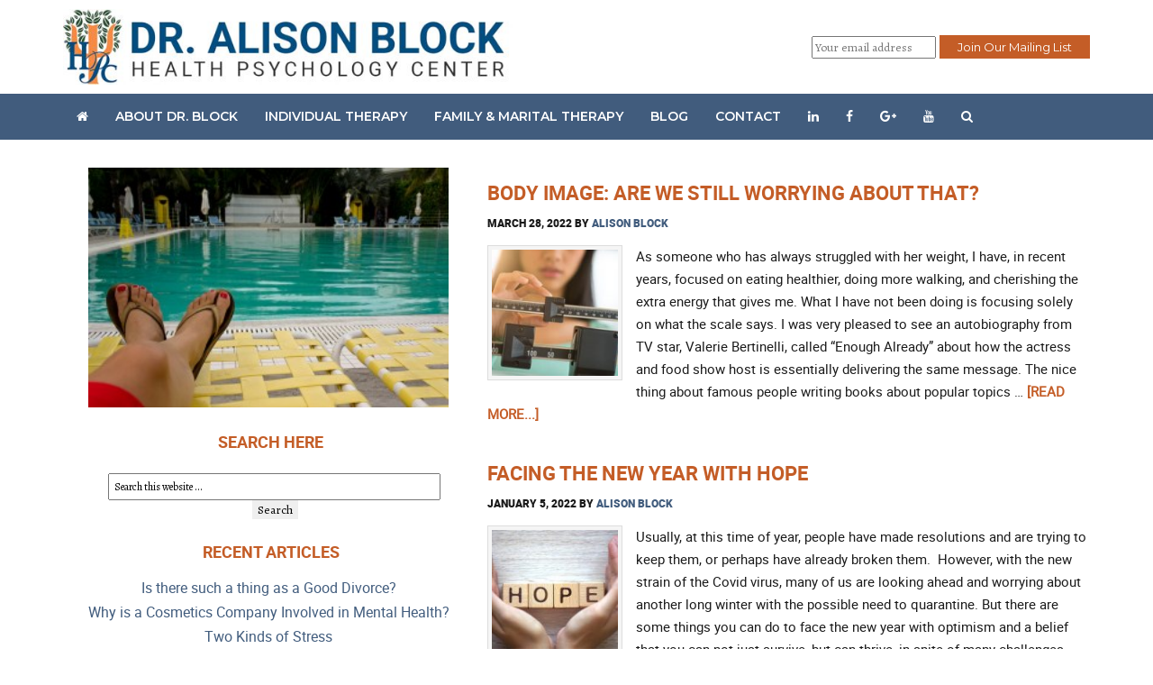

--- FILE ---
content_type: text/html; charset=UTF-8
request_url: https://dralisonblock.com/tag/self-image/
body_size: 13873
content:
<!DOCTYPE html PUBLIC "-//W3C//DTD XHTML 1.0 Transitional//EN" "http://www.w3.org/TR/xhtml1/DTD/xhtml1-transitional.dtd">
<html xmlns="http://www.w3.org/1999/xhtml" lang="en-US" xml:lang="en-US">
<head profile="http://gmpg.org/xfn/11">
<meta http-equiv="Content-Type" content="text/html; charset=UTF-8" />
			<meta name="robots" content="noindex,noodp,noydir" />
		<meta name="viewport" content="width=device-width, initial-scale=1" />

<link rel="stylesheet" href="https://cdnjs.cloudflare.com/ajax/libs/font-awesome/4.7.0/css/font-awesome.min.css">
<link href="https://fonts.googleapis.com/css2?family=Montserrat:wght@100;200;400;600&display=swap" rel="stylesheet">
<title>self-image | Dr. Alison Block</title>
<meta name='robots' content='max-image-preview:large' />
	<style>img:is([sizes="auto" i], [sizes^="auto," i]) { contain-intrinsic-size: 3000px 1500px }</style>
	<link rel='dns-prefetch' href='//fonts.googleapis.com' />
<link rel="alternate" type="application/rss+xml" title="Dr. Alison Block &raquo; Feed" href="https://dralisonblock.com/feed/" />
<link rel="alternate" type="application/rss+xml" title="Dr. Alison Block &raquo; Comments Feed" href="https://dralisonblock.com/comments/feed/" />
<link rel="alternate" type="application/rss+xml" title="Dr. Alison Block &raquo; self-image Tag Feed" href="https://dralisonblock.com/tag/self-image/feed/" />
<link rel="canonical" href="https://dralisonblock.com/tag/self-image/" />
<script type="text/javascript">
/* <![CDATA[ */
window._wpemojiSettings = {"baseUrl":"https:\/\/s.w.org\/images\/core\/emoji\/16.0.1\/72x72\/","ext":".png","svgUrl":"https:\/\/s.w.org\/images\/core\/emoji\/16.0.1\/svg\/","svgExt":".svg","source":{"concatemoji":"https:\/\/dralisonblock.com\/wp-includes\/js\/wp-emoji-release.min.js?ver=6.8.3"}};
/*! This file is auto-generated */
!function(s,n){var o,i,e;function c(e){try{var t={supportTests:e,timestamp:(new Date).valueOf()};sessionStorage.setItem(o,JSON.stringify(t))}catch(e){}}function p(e,t,n){e.clearRect(0,0,e.canvas.width,e.canvas.height),e.fillText(t,0,0);var t=new Uint32Array(e.getImageData(0,0,e.canvas.width,e.canvas.height).data),a=(e.clearRect(0,0,e.canvas.width,e.canvas.height),e.fillText(n,0,0),new Uint32Array(e.getImageData(0,0,e.canvas.width,e.canvas.height).data));return t.every(function(e,t){return e===a[t]})}function u(e,t){e.clearRect(0,0,e.canvas.width,e.canvas.height),e.fillText(t,0,0);for(var n=e.getImageData(16,16,1,1),a=0;a<n.data.length;a++)if(0!==n.data[a])return!1;return!0}function f(e,t,n,a){switch(t){case"flag":return n(e,"\ud83c\udff3\ufe0f\u200d\u26a7\ufe0f","\ud83c\udff3\ufe0f\u200b\u26a7\ufe0f")?!1:!n(e,"\ud83c\udde8\ud83c\uddf6","\ud83c\udde8\u200b\ud83c\uddf6")&&!n(e,"\ud83c\udff4\udb40\udc67\udb40\udc62\udb40\udc65\udb40\udc6e\udb40\udc67\udb40\udc7f","\ud83c\udff4\u200b\udb40\udc67\u200b\udb40\udc62\u200b\udb40\udc65\u200b\udb40\udc6e\u200b\udb40\udc67\u200b\udb40\udc7f");case"emoji":return!a(e,"\ud83e\udedf")}return!1}function g(e,t,n,a){var r="undefined"!=typeof WorkerGlobalScope&&self instanceof WorkerGlobalScope?new OffscreenCanvas(300,150):s.createElement("canvas"),o=r.getContext("2d",{willReadFrequently:!0}),i=(o.textBaseline="top",o.font="600 32px Arial",{});return e.forEach(function(e){i[e]=t(o,e,n,a)}),i}function t(e){var t=s.createElement("script");t.src=e,t.defer=!0,s.head.appendChild(t)}"undefined"!=typeof Promise&&(o="wpEmojiSettingsSupports",i=["flag","emoji"],n.supports={everything:!0,everythingExceptFlag:!0},e=new Promise(function(e){s.addEventListener("DOMContentLoaded",e,{once:!0})}),new Promise(function(t){var n=function(){try{var e=JSON.parse(sessionStorage.getItem(o));if("object"==typeof e&&"number"==typeof e.timestamp&&(new Date).valueOf()<e.timestamp+604800&&"object"==typeof e.supportTests)return e.supportTests}catch(e){}return null}();if(!n){if("undefined"!=typeof Worker&&"undefined"!=typeof OffscreenCanvas&&"undefined"!=typeof URL&&URL.createObjectURL&&"undefined"!=typeof Blob)try{var e="postMessage("+g.toString()+"("+[JSON.stringify(i),f.toString(),p.toString(),u.toString()].join(",")+"));",a=new Blob([e],{type:"text/javascript"}),r=new Worker(URL.createObjectURL(a),{name:"wpTestEmojiSupports"});return void(r.onmessage=function(e){c(n=e.data),r.terminate(),t(n)})}catch(e){}c(n=g(i,f,p,u))}t(n)}).then(function(e){for(var t in e)n.supports[t]=e[t],n.supports.everything=n.supports.everything&&n.supports[t],"flag"!==t&&(n.supports.everythingExceptFlag=n.supports.everythingExceptFlag&&n.supports[t]);n.supports.everythingExceptFlag=n.supports.everythingExceptFlag&&!n.supports.flag,n.DOMReady=!1,n.readyCallback=function(){n.DOMReady=!0}}).then(function(){return e}).then(function(){var e;n.supports.everything||(n.readyCallback(),(e=n.source||{}).concatemoji?t(e.concatemoji):e.wpemoji&&e.twemoji&&(t(e.twemoji),t(e.wpemoji)))}))}((window,document),window._wpemojiSettings);
/* ]]> */
</script>
<link rel='stylesheet' id='dave-chus-child-theme-css' href='https://dralisonblock.com/wp-content/themes/childresponsive/style.css?ver=6.8.3' type='text/css' media='all' />
<style id='wp-emoji-styles-inline-css' type='text/css'>

	img.wp-smiley, img.emoji {
		display: inline !important;
		border: none !important;
		box-shadow: none !important;
		height: 1em !important;
		width: 1em !important;
		margin: 0 0.07em !important;
		vertical-align: -0.1em !important;
		background: none !important;
		padding: 0 !important;
	}
</style>
<link rel='stylesheet' id='wp-block-library-css' href='https://dralisonblock.com/wp-includes/css/dist/block-library/style.min.css?ver=6.8.3' type='text/css' media='all' />
<style id='classic-theme-styles-inline-css' type='text/css'>
/*! This file is auto-generated */
.wp-block-button__link{color:#fff;background-color:#32373c;border-radius:9999px;box-shadow:none;text-decoration:none;padding:calc(.667em + 2px) calc(1.333em + 2px);font-size:1.125em}.wp-block-file__button{background:#32373c;color:#fff;text-decoration:none}
</style>
<style id='global-styles-inline-css' type='text/css'>
:root{--wp--preset--aspect-ratio--square: 1;--wp--preset--aspect-ratio--4-3: 4/3;--wp--preset--aspect-ratio--3-4: 3/4;--wp--preset--aspect-ratio--3-2: 3/2;--wp--preset--aspect-ratio--2-3: 2/3;--wp--preset--aspect-ratio--16-9: 16/9;--wp--preset--aspect-ratio--9-16: 9/16;--wp--preset--color--black: #000000;--wp--preset--color--cyan-bluish-gray: #abb8c3;--wp--preset--color--white: #ffffff;--wp--preset--color--pale-pink: #f78da7;--wp--preset--color--vivid-red: #cf2e2e;--wp--preset--color--luminous-vivid-orange: #ff6900;--wp--preset--color--luminous-vivid-amber: #fcb900;--wp--preset--color--light-green-cyan: #7bdcb5;--wp--preset--color--vivid-green-cyan: #00d084;--wp--preset--color--pale-cyan-blue: #8ed1fc;--wp--preset--color--vivid-cyan-blue: #0693e3;--wp--preset--color--vivid-purple: #9b51e0;--wp--preset--gradient--vivid-cyan-blue-to-vivid-purple: linear-gradient(135deg,rgba(6,147,227,1) 0%,rgb(155,81,224) 100%);--wp--preset--gradient--light-green-cyan-to-vivid-green-cyan: linear-gradient(135deg,rgb(122,220,180) 0%,rgb(0,208,130) 100%);--wp--preset--gradient--luminous-vivid-amber-to-luminous-vivid-orange: linear-gradient(135deg,rgba(252,185,0,1) 0%,rgba(255,105,0,1) 100%);--wp--preset--gradient--luminous-vivid-orange-to-vivid-red: linear-gradient(135deg,rgba(255,105,0,1) 0%,rgb(207,46,46) 100%);--wp--preset--gradient--very-light-gray-to-cyan-bluish-gray: linear-gradient(135deg,rgb(238,238,238) 0%,rgb(169,184,195) 100%);--wp--preset--gradient--cool-to-warm-spectrum: linear-gradient(135deg,rgb(74,234,220) 0%,rgb(151,120,209) 20%,rgb(207,42,186) 40%,rgb(238,44,130) 60%,rgb(251,105,98) 80%,rgb(254,248,76) 100%);--wp--preset--gradient--blush-light-purple: linear-gradient(135deg,rgb(255,206,236) 0%,rgb(152,150,240) 100%);--wp--preset--gradient--blush-bordeaux: linear-gradient(135deg,rgb(254,205,165) 0%,rgb(254,45,45) 50%,rgb(107,0,62) 100%);--wp--preset--gradient--luminous-dusk: linear-gradient(135deg,rgb(255,203,112) 0%,rgb(199,81,192) 50%,rgb(65,88,208) 100%);--wp--preset--gradient--pale-ocean: linear-gradient(135deg,rgb(255,245,203) 0%,rgb(182,227,212) 50%,rgb(51,167,181) 100%);--wp--preset--gradient--electric-grass: linear-gradient(135deg,rgb(202,248,128) 0%,rgb(113,206,126) 100%);--wp--preset--gradient--midnight: linear-gradient(135deg,rgb(2,3,129) 0%,rgb(40,116,252) 100%);--wp--preset--font-size--small: 13px;--wp--preset--font-size--medium: 20px;--wp--preset--font-size--large: 36px;--wp--preset--font-size--x-large: 42px;--wp--preset--spacing--20: 0.44rem;--wp--preset--spacing--30: 0.67rem;--wp--preset--spacing--40: 1rem;--wp--preset--spacing--50: 1.5rem;--wp--preset--spacing--60: 2.25rem;--wp--preset--spacing--70: 3.38rem;--wp--preset--spacing--80: 5.06rem;--wp--preset--shadow--natural: 6px 6px 9px rgba(0, 0, 0, 0.2);--wp--preset--shadow--deep: 12px 12px 50px rgba(0, 0, 0, 0.4);--wp--preset--shadow--sharp: 6px 6px 0px rgba(0, 0, 0, 0.2);--wp--preset--shadow--outlined: 6px 6px 0px -3px rgba(255, 255, 255, 1), 6px 6px rgba(0, 0, 0, 1);--wp--preset--shadow--crisp: 6px 6px 0px rgba(0, 0, 0, 1);}:where(.is-layout-flex){gap: 0.5em;}:where(.is-layout-grid){gap: 0.5em;}body .is-layout-flex{display: flex;}.is-layout-flex{flex-wrap: wrap;align-items: center;}.is-layout-flex > :is(*, div){margin: 0;}body .is-layout-grid{display: grid;}.is-layout-grid > :is(*, div){margin: 0;}:where(.wp-block-columns.is-layout-flex){gap: 2em;}:where(.wp-block-columns.is-layout-grid){gap: 2em;}:where(.wp-block-post-template.is-layout-flex){gap: 1.25em;}:where(.wp-block-post-template.is-layout-grid){gap: 1.25em;}.has-black-color{color: var(--wp--preset--color--black) !important;}.has-cyan-bluish-gray-color{color: var(--wp--preset--color--cyan-bluish-gray) !important;}.has-white-color{color: var(--wp--preset--color--white) !important;}.has-pale-pink-color{color: var(--wp--preset--color--pale-pink) !important;}.has-vivid-red-color{color: var(--wp--preset--color--vivid-red) !important;}.has-luminous-vivid-orange-color{color: var(--wp--preset--color--luminous-vivid-orange) !important;}.has-luminous-vivid-amber-color{color: var(--wp--preset--color--luminous-vivid-amber) !important;}.has-light-green-cyan-color{color: var(--wp--preset--color--light-green-cyan) !important;}.has-vivid-green-cyan-color{color: var(--wp--preset--color--vivid-green-cyan) !important;}.has-pale-cyan-blue-color{color: var(--wp--preset--color--pale-cyan-blue) !important;}.has-vivid-cyan-blue-color{color: var(--wp--preset--color--vivid-cyan-blue) !important;}.has-vivid-purple-color{color: var(--wp--preset--color--vivid-purple) !important;}.has-black-background-color{background-color: var(--wp--preset--color--black) !important;}.has-cyan-bluish-gray-background-color{background-color: var(--wp--preset--color--cyan-bluish-gray) !important;}.has-white-background-color{background-color: var(--wp--preset--color--white) !important;}.has-pale-pink-background-color{background-color: var(--wp--preset--color--pale-pink) !important;}.has-vivid-red-background-color{background-color: var(--wp--preset--color--vivid-red) !important;}.has-luminous-vivid-orange-background-color{background-color: var(--wp--preset--color--luminous-vivid-orange) !important;}.has-luminous-vivid-amber-background-color{background-color: var(--wp--preset--color--luminous-vivid-amber) !important;}.has-light-green-cyan-background-color{background-color: var(--wp--preset--color--light-green-cyan) !important;}.has-vivid-green-cyan-background-color{background-color: var(--wp--preset--color--vivid-green-cyan) !important;}.has-pale-cyan-blue-background-color{background-color: var(--wp--preset--color--pale-cyan-blue) !important;}.has-vivid-cyan-blue-background-color{background-color: var(--wp--preset--color--vivid-cyan-blue) !important;}.has-vivid-purple-background-color{background-color: var(--wp--preset--color--vivid-purple) !important;}.has-black-border-color{border-color: var(--wp--preset--color--black) !important;}.has-cyan-bluish-gray-border-color{border-color: var(--wp--preset--color--cyan-bluish-gray) !important;}.has-white-border-color{border-color: var(--wp--preset--color--white) !important;}.has-pale-pink-border-color{border-color: var(--wp--preset--color--pale-pink) !important;}.has-vivid-red-border-color{border-color: var(--wp--preset--color--vivid-red) !important;}.has-luminous-vivid-orange-border-color{border-color: var(--wp--preset--color--luminous-vivid-orange) !important;}.has-luminous-vivid-amber-border-color{border-color: var(--wp--preset--color--luminous-vivid-amber) !important;}.has-light-green-cyan-border-color{border-color: var(--wp--preset--color--light-green-cyan) !important;}.has-vivid-green-cyan-border-color{border-color: var(--wp--preset--color--vivid-green-cyan) !important;}.has-pale-cyan-blue-border-color{border-color: var(--wp--preset--color--pale-cyan-blue) !important;}.has-vivid-cyan-blue-border-color{border-color: var(--wp--preset--color--vivid-cyan-blue) !important;}.has-vivid-purple-border-color{border-color: var(--wp--preset--color--vivid-purple) !important;}.has-vivid-cyan-blue-to-vivid-purple-gradient-background{background: var(--wp--preset--gradient--vivid-cyan-blue-to-vivid-purple) !important;}.has-light-green-cyan-to-vivid-green-cyan-gradient-background{background: var(--wp--preset--gradient--light-green-cyan-to-vivid-green-cyan) !important;}.has-luminous-vivid-amber-to-luminous-vivid-orange-gradient-background{background: var(--wp--preset--gradient--luminous-vivid-amber-to-luminous-vivid-orange) !important;}.has-luminous-vivid-orange-to-vivid-red-gradient-background{background: var(--wp--preset--gradient--luminous-vivid-orange-to-vivid-red) !important;}.has-very-light-gray-to-cyan-bluish-gray-gradient-background{background: var(--wp--preset--gradient--very-light-gray-to-cyan-bluish-gray) !important;}.has-cool-to-warm-spectrum-gradient-background{background: var(--wp--preset--gradient--cool-to-warm-spectrum) !important;}.has-blush-light-purple-gradient-background{background: var(--wp--preset--gradient--blush-light-purple) !important;}.has-blush-bordeaux-gradient-background{background: var(--wp--preset--gradient--blush-bordeaux) !important;}.has-luminous-dusk-gradient-background{background: var(--wp--preset--gradient--luminous-dusk) !important;}.has-pale-ocean-gradient-background{background: var(--wp--preset--gradient--pale-ocean) !important;}.has-electric-grass-gradient-background{background: var(--wp--preset--gradient--electric-grass) !important;}.has-midnight-gradient-background{background: var(--wp--preset--gradient--midnight) !important;}.has-small-font-size{font-size: var(--wp--preset--font-size--small) !important;}.has-medium-font-size{font-size: var(--wp--preset--font-size--medium) !important;}.has-large-font-size{font-size: var(--wp--preset--font-size--large) !important;}.has-x-large-font-size{font-size: var(--wp--preset--font-size--x-large) !important;}
:where(.wp-block-post-template.is-layout-flex){gap: 1.25em;}:where(.wp-block-post-template.is-layout-grid){gap: 1.25em;}
:where(.wp-block-columns.is-layout-flex){gap: 2em;}:where(.wp-block-columns.is-layout-grid){gap: 2em;}
:root :where(.wp-block-pullquote){font-size: 1.5em;line-height: 1.6;}
</style>
<link rel='stylesheet' id='google-fonts-css' href='//fonts.googleapis.com/css?family=Alegreya&#038;ver=2.10.1' type='text/css' media='all' />
<script type="text/javascript" src="https://dralisonblock.com/wp-includes/js/jquery/jquery.min.js?ver=3.7.1" id="jquery-core-js"></script>
<script type="text/javascript" src="https://dralisonblock.com/wp-includes/js/jquery/jquery-migrate.min.js?ver=3.4.1" id="jquery-migrate-js"></script>
<!--[if lt IE 9]>
<script type="text/javascript" src="https://dralisonblock.com/wp-content/themes/genesis/lib/js/html5shiv.min.js?ver=3.7.3" id="html5shiv-js"></script>
<![endif]-->
<link rel="https://api.w.org/" href="https://dralisonblock.com/wp-json/" /><link rel="alternate" title="JSON" type="application/json" href="https://dralisonblock.com/wp-json/wp/v2/tags/247" /><link rel="EditURI" type="application/rsd+xml" title="RSD" href="https://dralisonblock.com/xmlrpc.php?rsd" />
<link rel="next" href="https://dralisonblock.com/tag/self-image/page/2/" />
<!-- Google tag (gtag.js) --> <script async src="https://www.googletagmanager.com/gtag/js?id=G-L0CFXYBY5D"></script> <script> window.dataLayer = window.dataLayer || []; function gtag(){dataLayer.push(arguments);} gtag('js', new Date()); gtag('config', 'G-L0CFXYBY5D'); </script>
<link rel="icon" href="https://dralisonblock.com/wp-content/uploads/2020/07/cropped-drblock-favicon-32x32.png" sizes="32x32" />
<link rel="icon" href="https://dralisonblock.com/wp-content/uploads/2020/07/cropped-drblock-favicon-192x192.png" sizes="192x192" />
<link rel="apple-touch-icon" href="https://dralisonblock.com/wp-content/uploads/2020/07/cropped-drblock-favicon-180x180.png" />
<meta name="msapplication-TileImage" content="https://dralisonblock.com/wp-content/uploads/2020/07/cropped-drblock-favicon-270x270.png" />
</head>
<div class="search-wrapper" id="search-wrap">
    <div class="search-container">
        <div class="search-content">
            <div class="modal-searchPanel" id="modal-search">
                <div class="gh-search-panel">
                    <form role="search" method="get" class="gh-search-group" action="https://dralisonblock.com">
                        <input type="search" class="search-field" placeholder="Search..." value="" name="s">
                        <button type="submit" class="search-button"><i class="fa fa-search"></i></button>
                    </form>
                </div>
            </div>
        </div>
    </div>
    <button title="Close (Esc)" type="button" class="search-close" id="search-close">×</button>
</div>
<body class="archive tag tag-self-image tag-247 wp-custom-logo wp-theme-genesis wp-child-theme-childresponsive sidebar-content"><div id="wrap"><div id="header"><div class="wrap"><div id="title-area"><a href="https://dralisonblock.com/" class="custom-logo-link" rel="home"><img width="598" height="100" src="https://dralisonblock.com/wp-content/uploads/2020/07/cropped-dr-alison-block-logo-2-1.jpg" class="custom-logo" alt="Dr. Alison Block" decoding="async" fetchpriority="high" srcset="https://dralisonblock.com/wp-content/uploads/2020/07/cropped-dr-alison-block-logo-2-1.jpg 598w, https://dralisonblock.com/wp-content/uploads/2020/07/cropped-dr-alison-block-logo-2-1-300x50.jpg 300w" sizes="(max-width: 598px) 100vw, 598px" /></a><p id="description">Take Control of your Emotional Well-being</p><div class="mobile-menu-toggle"><div id="">    <button id="nav-icon"><span>Menu</span></button>
  </div></div><div class="search-icon-wrapper"><div class="search-toggle-icon">    <div id="search-icon"><a href="#search-form-wrap"><i class="fa fa-search"></i></a></div>
  </div></div></div><div class="header-widget-areaheader-right-part"><div id="text-2" class="widget widget_text"><div class="widget-wrap">			<div class="textwidget"><div class="d-flex header-right-sc-block">
    <div class="hb-button">
        <script>(function() {
	window.mc4wp = window.mc4wp || {
		listeners: [],
		forms: {
			on: function(evt, cb) {
				window.mc4wp.listeners.push(
					{
						event   : evt,
						callback: cb
					}
				);
			}
		}
	}
})();
</script><!-- Mailchimp for WordPress v4.10.3 - https://wordpress.org/plugins/mailchimp-for-wp/ --><form id="mc4wp-form-1" class="mc4wp-form mc4wp-form-1197" method="post" data-id="1197" data-name="Join Mailing List" ><div class="mc4wp-form-fields"><p>
	<label>
		<input type="email" name="EMAIL" placeholder="Your email address" required />
   </label>
	<input type="submit" value="Join Our Mailing List" />
</p></div><label style="display: none !important;">Leave this field empty if you're human: <input type="text" name="_mc4wp_honeypot" value="" tabindex="-1" autocomplete="off" /></label><input type="hidden" name="_mc4wp_timestamp" value="1768911498" /><input type="hidden" name="_mc4wp_form_id" value="1197" /><input type="hidden" name="_mc4wp_form_element_id" value="mc4wp-form-1" /><div class="mc4wp-response"></div></form><!-- / Mailchimp for WordPress Plugin -->
    </div>    
</div></div>
		</div></div>
</div></div></div><div class="site-navigation-overlay"><div id="">    <button id="nav-close-icon"><span>close</span></button>
  </div></div><div id="nav"><div class="wrap"><ul id="menu-main-menu" class="menu genesis-nav-menu menu-primary js-superfish"><li id="menu-item-16" class="home-link menu-item menu-item-type-post_type menu-item-object-page menu-item-home menu-item-16"><a href="https://dralisonblock.com/"><i class="fa fa-home"></i></a></li>
<li id="menu-item-15" class="menu-item menu-item-type-post_type menu-item-object-page menu-item-15"><a href="https://dralisonblock.com/about-dr-block/">About Dr. Block</a></li>
<li id="menu-item-20" class="menu-item menu-item-type-post_type menu-item-object-page menu-item-20"><a href="https://dralisonblock.com/individual-therapy/">Individual Therapy</a></li>
<li id="menu-item-14" class="menu-item menu-item-type-post_type menu-item-object-page menu-item-14"><a href="https://dralisonblock.com/child-family-therapy/">Family &#038; Marital Therapy</a></li>
<li id="menu-item-454" class="menu-item menu-item-type-post_type menu-item-object-page menu-item-454"><a href="https://dralisonblock.com/articles/">Blog</a></li>
<li id="menu-item-1198" class="menu-item menu-item-type-post_type menu-item-object-page menu-item-1198"><a href="https://dralisonblock.com/contact-us/">Contact</a></li>
<li id="menu-item-1203" class="social-icon-link menu-item menu-item-type-custom menu-item-object-custom menu-item-1203"><a target="_blank" href="https://www.linkedin.com/company/dr-alison-block/"><i class="fa fa-linkedin"></i></a></li>
<li id="menu-item-1204" class="social-icon-link menu-item menu-item-type-custom menu-item-object-custom menu-item-1204"><a target="_blank" href="https://www.facebook.com/dralisonblock/"><i class="fa fa-facebook"></i></a></li>
<li id="menu-item-1205" class="social-icon-link menu-item menu-item-type-custom menu-item-object-custom menu-item-1205"><a target="_blank" href="https://g.page/dralisonblock?gm"><i class="fa fa-google-plus"></i></a></li>
<li id="menu-item-1206" class="social-icon-link menu-item menu-item-type-custom menu-item-object-custom menu-item-1206"><a target="_blank" href="https://www.youtube.com/channel/UC7UT2UYeoBJD2sRGr_IIOtQ"><i class="fa fa-youtube"></i></a></li>
<li id="menu-item-1199" class="search-link menu-item menu-item-type-custom menu-item-object-custom menu-item-1199"><a href="#search-form-wrap"><i class="fa fa-search"></i></a></li>
</ul></div></div><div id="inner"><div id="content-sidebar-wrap"><div id="content" class="hfeed"><div class="post-2218 post type-post status-publish format-standard hentry category-perfectionism category-positive-physcology category-self-esteem-self-image category-womens-issues tag-body-image tag-low-self-esteem tag-self-image tag-weight-issues entry has-post-thumbnail"><h2 class="entry-title"><a class="entry-title-link" rel="bookmark" href="https://dralisonblock.com/body-image-are-we-still-worrying-about-that/">BODY IMAGE:  Are We STILL Worrying About That?</a></h2>
<div class="post-info"><span class="date published time" title="2022-03-28T16:00:52-04:00">March 28, 2022</span>  By <span class="author vcard"><span class="fn"><a href="https://dralisonblock.com/author/admin/" rel="author">Alison Block</a></span></span>  </div><div class="entry-content"><a href="https://dralisonblock.com/body-image-are-we-still-worrying-about-that/" class="entry-image-link" aria-hidden="true" tabindex="-1"><img width="150" height="150" src="https://dralisonblock.com/wp-content/uploads/2022/03/checking-weight-on-scale-150x150.jpg" class="alignleft post-image entry-image" alt="" itemprop="image" decoding="async" /></a><p>As someone who has always struggled with her weight, I have, in recent years, focused on eating healthier, doing more walking, and cherishing the extra energy that gives me. What I have not been doing is focusing solely on what the scale says.
I was very pleased to see an autobiography from TV star, Valerie Bertinelli, called “Enough Already” about how the actress and food show host is essentially delivering the same message. The nice thing about famous people writing books about popular topics &#x02026; <a href="https://dralisonblock.com/body-image-are-we-still-worrying-about-that/" class="more-link">[Read more...]</a></p></div><div class="post-meta"><span class="categories">Filed Under: <a href="https://dralisonblock.com/category/perfectionism/" rel="category tag">Perfectionism</a>, <a href="https://dralisonblock.com/category/positive-physcology/" rel="category tag">Positive Physcology</a>, <a href="https://dralisonblock.com/category/self-esteem-self-image/" rel="category tag">Self-Esteem/ Self-Image</a>, <a href="https://dralisonblock.com/category/womens-issues/" rel="category tag">Women’s Issues</a></span> <span class="tags">Tagged With: <a href="https://dralisonblock.com/tag/body-image/" rel="tag">body image</a>, <a href="https://dralisonblock.com/tag/low-self-esteem/" rel="tag">low-self esteem</a>, <a href="https://dralisonblock.com/tag/self-image/" rel="tag">self-image</a>, <a href="https://dralisonblock.com/tag/weight-issues/" rel="tag">weight issues</a></span></div></div><div class="post-2071 post type-post status-publish format-standard hentry category-cognitive-behavioral-therapy category-holidays category-inspiration category-mental-health category-positive-physcology category-resilience category-resolutions tag-hope tag-optimism tag-self-image entry has-post-thumbnail"><h2 class="entry-title"><a class="entry-title-link" rel="bookmark" href="https://dralisonblock.com/facing-the-new-year-with-hope/">Facing the New Year With HOPE</a></h2>
<div class="post-info"><span class="date published time" title="2022-01-05T11:10:50-05:00">January 5, 2022</span>  By <span class="author vcard"><span class="fn"><a href="https://dralisonblock.com/author/admin/" rel="author">Alison Block</a></span></span>  </div><div class="entry-content"><a href="https://dralisonblock.com/facing-the-new-year-with-hope/" class="entry-image-link" aria-hidden="true" tabindex="-1"><img width="150" height="150" src="https://dralisonblock.com/wp-content/uploads/2022/01/Hope-picture-2-150x150.jpg" class="alignleft post-image entry-image" alt="" itemprop="image" decoding="async" loading="lazy" /></a><p>Usually, at this time of year, people have made resolutions and are trying to keep them, or perhaps have already broken them.  However, with the new strain of the Covid virus, many of us are looking ahead and worrying about another long winter with the possible need to quarantine. But there are some things you can do to face the new year with optimism and a belief that you can not just survive, but can thrive, in spite of many challenges.



First, take a deep breath and try to believe in &#x02026; <a href="https://dralisonblock.com/facing-the-new-year-with-hope/" class="more-link">[Read more...]</a></p></div><div class="post-meta"><span class="categories">Filed Under: <a href="https://dralisonblock.com/category/cognitive-behavioral-therapy/" rel="category tag">Cognitive Behavioral Therapy</a>, <a href="https://dralisonblock.com/category/holidays/" rel="category tag">Holidays</a>, <a href="https://dralisonblock.com/category/inspiration/" rel="category tag">Inspiration</a>, <a href="https://dralisonblock.com/category/mental-health/" rel="category tag">Mental Health</a>, <a href="https://dralisonblock.com/category/positive-physcology/" rel="category tag">Positive Physcology</a>, <a href="https://dralisonblock.com/category/resilience/" rel="category tag">Resilience</a>, <a href="https://dralisonblock.com/category/resolutions/" rel="category tag">Resolutions</a></span> <span class="tags">Tagged With: <a href="https://dralisonblock.com/tag/hope/" rel="tag">hope</a>, <a href="https://dralisonblock.com/tag/optimism/" rel="tag">optimism</a>, <a href="https://dralisonblock.com/tag/self-image/" rel="tag">self-image</a></span></div></div><div class="post-1154 post type-post status-publish format-standard hentry category-holidays category-inspiration category-positive-physcology category-self-esteem-self-image category-womens-issues tag-holidays tag-positive-physcology tag-self-image entry has-post-thumbnail"><h2 class="entry-title"><a class="entry-title-link" rel="bookmark" href="https://dralisonblock.com/self-care-for-the-holidays/">Self-Care for the Holidays</a></h2>
<div class="post-info"><span class="date published time" title="2019-12-19T11:21:34-05:00">December 19, 2019</span>  By <span class="author vcard"><span class="fn"><a href="https://dralisonblock.com/author/admin/" rel="author">Alison Block</a></span></span>  </div><div class="entry-content"><a href="https://dralisonblock.com/self-care-for-the-holidays/" class="entry-image-link" aria-hidden="true" tabindex="-1"><img width="150" height="150" src="https://dralisonblock.com/wp-content/uploads/2019/12/fireplace-dde0e12a-150x150.jpeg" class="alignleft post-image entry-image" alt="" itemprop="image" decoding="async" loading="lazy" /></a><p>You can feel the intensity starting about a week before Thanksgiving. People are beginning to make lists, worry about family gifts, think about how much money to spend, and stress over getting through all of their holiday responsibilities.



It doesn’t matter if you celebrate Christmas, Chanukah, or Kwanza, the pressure is on! Once we make it through the non-denominational Thanksgiving dinner, it is almost as if the anxiety about the holidays becomes more prominent than the holiday itself. &#x02026; <a href="https://dralisonblock.com/self-care-for-the-holidays/" class="more-link">[Read more...]</a></p></div><div class="post-meta"><span class="categories">Filed Under: <a href="https://dralisonblock.com/category/holidays/" rel="category tag">Holidays</a>, <a href="https://dralisonblock.com/category/inspiration/" rel="category tag">Inspiration</a>, <a href="https://dralisonblock.com/category/positive-physcology/" rel="category tag">Positive Physcology</a>, <a href="https://dralisonblock.com/category/self-esteem-self-image/" rel="category tag">Self-Esteem/ Self-Image</a>, <a href="https://dralisonblock.com/category/womens-issues/" rel="category tag">Women’s Issues</a></span> <span class="tags">Tagged With: <a href="https://dralisonblock.com/tag/holidays/" rel="tag">holidays</a>, <a href="https://dralisonblock.com/tag/positive-physcology/" rel="tag">positive physcology</a>, <a href="https://dralisonblock.com/tag/self-image/" rel="tag">self-image</a></span></div></div><div class="post-1048 post type-post status-publish format-standard hentry category-health category-resilience category-self-esteem-self-image category-womens-issues tag-advocate tag-self-image tag-yourself entry has-post-thumbnail"><h2 class="entry-title"><a class="entry-title-link" rel="bookmark" href="https://dralisonblock.com/5-ways-whys-to-put-yourself-first/">5 Ways (&#038; Whys) To Put Yourself First</a></h2>
<div class="post-info"><span class="date published time" title="2016-12-29T10:06:24-05:00">December 29, 2016</span>  By <span class="author vcard"><span class="fn"><a href="https://dralisonblock.com/author/admin/" rel="author">Alison Block</a></span></span>  </div><div class="entry-content"><a href="https://dralisonblock.com/5-ways-whys-to-put-yourself-first/" class="entry-image-link" aria-hidden="true" tabindex="-1"><img width="150" height="150" src="https://dralisonblock.com/wp-content/uploads/2016/12/Fitness-150x150.png" class="alignleft post-image entry-image" alt="" itemprop="image" decoding="async" loading="lazy" /></a><p>Hillel says “If I am not for myself who will be for me?  But if I am only for myself, who am I?”  In other words, we have an obligation to take care of our world, our community, and our family, but it is also appropriate to take care of ourselves. As the New Year approaches, and many of us think about resolutions for 2017, I loved a short article by Karen Baskin on the meQuilibrium website called 5 Ways (and Whys) to Put Yourself First and have excerpted it below.

We know that most of us have &#x02026; <a href="https://dralisonblock.com/5-ways-whys-to-put-yourself-first/" class="more-link">[Read more...]</a></p></div><div class="post-meta"><span class="categories">Filed Under: <a href="https://dralisonblock.com/category/health/" rel="category tag">Health</a>, <a href="https://dralisonblock.com/category/resilience/" rel="category tag">Resilience</a>, <a href="https://dralisonblock.com/category/self-esteem-self-image/" rel="category tag">Self-Esteem/ Self-Image</a>, <a href="https://dralisonblock.com/category/womens-issues/" rel="category tag">Women’s Issues</a></span> <span class="tags">Tagged With: <a href="https://dralisonblock.com/tag/advocate/" rel="tag">Advocate</a>, <a href="https://dralisonblock.com/tag/self-image/" rel="tag">self-image</a>, <a href="https://dralisonblock.com/tag/yourself/" rel="tag">yourself</a></span></div></div><div class="post-872 post type-post status-publish format-standard has-post-thumbnail hentry category-articles category-self-esteem-self-image category-social-media-technology tag-body tag-compare tag-dress tag-feel tag-image tag-model tag-people tag-poor tag-self-esteem tag-self-image tag-summer tag-women tag-yourself entry"><h2 class="entry-title"><a class="entry-title-link" rel="bookmark" href="https://dralisonblock.com/poor-body-image-ruining-day-at-beach/">Is Poor Body Image Ruining Your Day at the Beach?</a></h2>
<div class="post-info"><span class="date published time" title="2015-06-15T09:18:39-04:00">June 15, 2015</span>  By <span class="author vcard"><span class="fn"><a href="https://dralisonblock.com/author/admin/" rel="author">Alison Block</a></span></span>  </div><div class="entry-content"><a href="https://dralisonblock.com/poor-body-image-ruining-day-at-beach/" class="entry-image-link" aria-hidden="true" tabindex="-1"><img width="150" height="150" src="https://dralisonblock.com/wp-content/uploads/2015/06/9375269942_40a80f95b6_z-150x150.jpg" class="alignleft post-image entry-image" alt="Is Poor Body Image Ruining Your Day at the Beach?" itemprop="image" decoding="async" loading="lazy" /></a><p>On the June cover of People Magazine, readers were introduced to Tess Holiday –the world’s first size 22 super model. Happy in her large size, she’s an unlikely poster girl for a positive self-image. But with summer finally here, Tess may just motivate us to start living by dropping the poor body image, instead of those pounds.

Sadly, women of all sizes have a poor self-image that holds them back from shedding the layers and soaking in the sun’s rays. On the quest for the “perfect” fit, women &#x02026; <a href="https://dralisonblock.com/poor-body-image-ruining-day-at-beach/" class="more-link">[Read more...]</a></p></div><div class="post-meta"><span class="categories">Filed Under: <a href="https://dralisonblock.com/category/articles/" rel="category tag">Articles</a>, <a href="https://dralisonblock.com/category/self-esteem-self-image/" rel="category tag">Self-Esteem/ Self-Image</a>, <a href="https://dralisonblock.com/category/social-media-technology/" rel="category tag">Social Media/ Technology</a></span> <span class="tags">Tagged With: <a href="https://dralisonblock.com/tag/body/" rel="tag">body</a>, <a href="https://dralisonblock.com/tag/compare/" rel="tag">compare</a>, <a href="https://dralisonblock.com/tag/dress/" rel="tag">dress</a>, <a href="https://dralisonblock.com/tag/feel/" rel="tag">feel</a>, <a href="https://dralisonblock.com/tag/image/" rel="tag">image</a>, <a href="https://dralisonblock.com/tag/model/" rel="tag">model</a>, <a href="https://dralisonblock.com/tag/people/" rel="tag">people</a>, <a href="https://dralisonblock.com/tag/poor/" rel="tag">poor</a>, <a href="https://dralisonblock.com/tag/self-esteem/" rel="tag">self-esteem</a>, <a href="https://dralisonblock.com/tag/self-image/" rel="tag">self-image</a>, <a href="https://dralisonblock.com/tag/summer/" rel="tag">summer</a>, <a href="https://dralisonblock.com/tag/women/" rel="tag">women</a>, <a href="https://dralisonblock.com/tag/yourself/" rel="tag">yourself</a></span></div></div><div class="navigation"><div class="pagination-next alignright"><a href="https://dralisonblock.com/tag/self-image/page/2/" >Next Page &#x000BB;</a></div></div></div><div id="sidebar" class="sidebar widget-area"><div id="blogPhoto"><p><a href="https://dralisonblock.com/wp-content/uploads/2015/06/9375269942_40a80f95b6_z.jpg"><img class="alignnone wp-image-874" title="Is Poor Body Image Ruining Your Day at the Beach?" src="https://dralisonblock.com/wp-content/uploads/2015/06/9375269942_40a80f95b6_z-300x200.jpg" alt="Is Poor Body Image Ruining Your Day at the Beach?" width="400" height="266" /></a></p>
</div><div id="search-3" class="widget widget_search"><div class="widget-wrap"><h4 class="widget-title widgettitle">Search Here</h4>
<form method="get" class="searchform search-form" action="https://dralisonblock.com/" role="search" ><input type="text" value="Search this website &#x02026;" name="s" class="s search-input" onfocus="if ('Search this website &#x2026;' === this.value) {this.value = '';}" onblur="if ('' === this.value) {this.value = 'Search this website &#x2026;';}" /><input type="submit" class="searchsubmit search-submit" value="Search" /></form></div></div>

		<div id="recent-posts-4" class="widget widget_recent_entries"><div class="widget-wrap">
		<h4 class="widget-title widgettitle">RECENT ARTICLES</h4>

		<ul>
											<li>
					<a href="https://dralisonblock.com/is-there-such-a-thing-as-a-good-divorce/">Is there such a thing as a Good Divorce?</a>
									</li>
											<li>
					<a href="https://dralisonblock.com/why-is-a-cosmetics-company-involved-in-mental-health/">Why is a Cosmetics Company Involved in Mental Health?</a>
									</li>
											<li>
					<a href="https://dralisonblock.com/two-kinds-of-stress/">Two Kinds of Stress</a>
									</li>
											<li>
					<a href="https://dralisonblock.com/how-do-you-know-if-your-psychologist-is-a-good-therapist/">How Do You Know If Your Psychologist is a Good Therapist?</a>
									</li>
											<li>
					<a href="https://dralisonblock.com/childless-vs-child-free-a-nuanced-look-at-two-paths-without-children/">Childless vs. Child-Free: A Nuanced Look at Two Paths Without Children</a>
									</li>
											<li>
					<a href="https://dralisonblock.com/why-seeing-a-psychologist-can-be-life-changing/">Why Seeing a Psychologist Can Be Life-Changing</a>
									</li>
											<li>
					<a href="https://dralisonblock.com/avoiding-binge-eating/">Avoiding Binge Eating</a>
									</li>
											<li>
					<a href="https://dralisonblock.com/cognitive-processing-therapy-for-ptsd/">Cognitive Processing Therapy for PTSD</a>
									</li>
											<li>
					<a href="https://dralisonblock.com/election-stress/">Election Stress</a>
									</li>
											<li>
					<a href="https://dralisonblock.com/film-review-inside-out-2-understanding-anxietys-effect-on-teens-and-adults-too/">Film Review: &#8220;Inside Out 2&#8221; &#8211; Understanding Anxiety&#8217;s Effect on Teens (and Adults too!)</a>
									</li>
					</ul>

		</div></div>
<div id="categories-3" class="widget widget_categories"><div class="widget-wrap"><h4 class="widget-title widgettitle">TOPICS</h4>

			<ul>
					<li class="cat-item cat-item-8"><a href="https://dralisonblock.com/category/anxiety-disorders/">Anxiety</a>
</li>
	<li class="cat-item cat-item-1"><a href="https://dralisonblock.com/category/articles/">Articles</a>
</li>
	<li class="cat-item cat-item-186"><a href="https://dralisonblock.com/category/book-reviews/">Book Reviews</a>
</li>
	<li class="cat-item cat-item-363"><a href="https://dralisonblock.com/category/caregiving/">Caregiving</a>
</li>
	<li class="cat-item cat-item-366"><a href="https://dralisonblock.com/category/relationships/cheating/">Cheating</a>
</li>
	<li class="cat-item cat-item-9"><a href="https://dralisonblock.com/category/children-parenting/">Children/ Parenting</a>
</li>
	<li class="cat-item cat-item-256"><a href="https://dralisonblock.com/category/cognitive-behavioral-therapy/">Cognitive Behavioral Therapy</a>
</li>
	<li class="cat-item cat-item-365"><a href="https://dralisonblock.com/category/creativity/">Creativity</a>
</li>
	<li class="cat-item cat-item-181"><a href="https://dralisonblock.com/category/depression-2/">Depression</a>
</li>
	<li class="cat-item cat-item-257"><a href="https://dralisonblock.com/category/executive-functioning/">Executive Functioning</a>
</li>
	<li class="cat-item cat-item-275"><a href="https://dralisonblock.com/category/health/">Health</a>
</li>
	<li class="cat-item cat-item-5"><a href="https://dralisonblock.com/category/holidays/">Holidays</a>
</li>
	<li class="cat-item cat-item-367"><a href="https://dralisonblock.com/category/relationships/infidelity/">Infidelity</a>
</li>
	<li class="cat-item cat-item-187"><a href="https://dralisonblock.com/category/inspiration/">Inspiration</a>
</li>
	<li class="cat-item cat-item-356"><a href="https://dralisonblock.com/category/introvert/">Introvert</a>
</li>
	<li class="cat-item cat-item-258"><a href="https://dralisonblock.com/category/lgbt/">LGBT</a>
</li>
	<li class="cat-item cat-item-371"><a href="https://dralisonblock.com/category/mental-health/">Mental Health</a>
</li>
	<li class="cat-item cat-item-397"><a href="https://dralisonblock.com/category/relationships/ocd/">OCD</a>
</li>
	<li class="cat-item cat-item-351"><a href="https://dralisonblock.com/category/perfectionism/">Perfectionism</a>
</li>
	<li class="cat-item cat-item-372"><a href="https://dralisonblock.com/category/positive-physcology/">Positive Physcology</a>
</li>
	<li class="cat-item cat-item-362"><a href="https://dralisonblock.com/category/procrastination/">Procrastination</a>
</li>
	<li class="cat-item cat-item-6"><a href="https://dralisonblock.com/category/relationships/">Relationships</a>
</li>
	<li class="cat-item cat-item-355"><a href="https://dralisonblock.com/category/resilience/">Resilience</a>
</li>
	<li class="cat-item cat-item-352"><a href="https://dralisonblock.com/category/resolutions/">Resolutions</a>
</li>
	<li class="cat-item cat-item-7"><a href="https://dralisonblock.com/category/self-esteem-self-image/">Self-Esteem/ Self-Image</a>
</li>
	<li class="cat-item cat-item-398"><a href="https://dralisonblock.com/category/sleeplessness/">Sleeplessness</a>
</li>
	<li class="cat-item cat-item-184"><a href="https://dralisonblock.com/category/social-media-technology/">Social Media/ Technology</a>
</li>
	<li class="cat-item cat-item-434"><a href="https://dralisonblock.com/category/stress/">Stress</a>
</li>
	<li class="cat-item cat-item-259"><a href="https://dralisonblock.com/category/womens-issues/">Women’s Issues</a>
</li>
	<li class="cat-item cat-item-183"><a href="https://dralisonblock.com/category/workshops-talks/">Workshops &amp; Talks</a>
</li>
			</ul>

			</div></div>
<div id="archives-3" class="widget widget_archive"><div class="widget-wrap"><h4 class="widget-title widgettitle">ARCHIVES</h4>
		<label class="screen-reader-text" for="archives-dropdown-3">ARCHIVES</label>
		<select id="archives-dropdown-3" name="archive-dropdown">
			
			<option value="">Select Month</option>
				<option value='https://dralisonblock.com/2025/12/'> December 2025 </option>
	<option value='https://dralisonblock.com/2025/11/'> November 2025 </option>
	<option value='https://dralisonblock.com/2025/09/'> September 2025 </option>
	<option value='https://dralisonblock.com/2025/07/'> July 2025 </option>
	<option value='https://dralisonblock.com/2025/05/'> May 2025 </option>
	<option value='https://dralisonblock.com/2025/04/'> April 2025 </option>
	<option value='https://dralisonblock.com/2025/02/'> February 2025 </option>
	<option value='https://dralisonblock.com/2025/01/'> January 2025 </option>
	<option value='https://dralisonblock.com/2024/10/'> October 2024 </option>
	<option value='https://dralisonblock.com/2024/09/'> September 2024 </option>
	<option value='https://dralisonblock.com/2024/08/'> August 2024 </option>
	<option value='https://dralisonblock.com/2024/07/'> July 2024 </option>
	<option value='https://dralisonblock.com/2024/05/'> May 2024 </option>
	<option value='https://dralisonblock.com/2023/10/'> October 2023 </option>
	<option value='https://dralisonblock.com/2023/06/'> June 2023 </option>
	<option value='https://dralisonblock.com/2023/05/'> May 2023 </option>
	<option value='https://dralisonblock.com/2023/01/'> January 2023 </option>
	<option value='https://dralisonblock.com/2022/12/'> December 2022 </option>
	<option value='https://dralisonblock.com/2022/10/'> October 2022 </option>
	<option value='https://dralisonblock.com/2022/08/'> August 2022 </option>
	<option value='https://dralisonblock.com/2022/06/'> June 2022 </option>
	<option value='https://dralisonblock.com/2022/05/'> May 2022 </option>
	<option value='https://dralisonblock.com/2022/03/'> March 2022 </option>
	<option value='https://dralisonblock.com/2022/02/'> February 2022 </option>
	<option value='https://dralisonblock.com/2022/01/'> January 2022 </option>
	<option value='https://dralisonblock.com/2021/12/'> December 2021 </option>
	<option value='https://dralisonblock.com/2021/10/'> October 2021 </option>
	<option value='https://dralisonblock.com/2021/09/'> September 2021 </option>
	<option value='https://dralisonblock.com/2021/08/'> August 2021 </option>
	<option value='https://dralisonblock.com/2021/06/'> June 2021 </option>
	<option value='https://dralisonblock.com/2021/04/'> April 2021 </option>
	<option value='https://dralisonblock.com/2021/03/'> March 2021 </option>
	<option value='https://dralisonblock.com/2021/01/'> January 2021 </option>
	<option value='https://dralisonblock.com/2020/12/'> December 2020 </option>
	<option value='https://dralisonblock.com/2020/11/'> November 2020 </option>
	<option value='https://dralisonblock.com/2020/10/'> October 2020 </option>
	<option value='https://dralisonblock.com/2020/09/'> September 2020 </option>
	<option value='https://dralisonblock.com/2020/08/'> August 2020 </option>
	<option value='https://dralisonblock.com/2020/05/'> May 2020 </option>
	<option value='https://dralisonblock.com/2020/04/'> April 2020 </option>
	<option value='https://dralisonblock.com/2020/02/'> February 2020 </option>
	<option value='https://dralisonblock.com/2020/01/'> January 2020 </option>
	<option value='https://dralisonblock.com/2019/12/'> December 2019 </option>
	<option value='https://dralisonblock.com/2019/10/'> October 2019 </option>
	<option value='https://dralisonblock.com/2019/07/'> July 2019 </option>
	<option value='https://dralisonblock.com/2019/06/'> June 2019 </option>
	<option value='https://dralisonblock.com/2019/05/'> May 2019 </option>
	<option value='https://dralisonblock.com/2019/04/'> April 2019 </option>
	<option value='https://dralisonblock.com/2019/01/'> January 2019 </option>
	<option value='https://dralisonblock.com/2018/09/'> September 2018 </option>
	<option value='https://dralisonblock.com/2018/03/'> March 2018 </option>
	<option value='https://dralisonblock.com/2018/01/'> January 2018 </option>
	<option value='https://dralisonblock.com/2017/09/'> September 2017 </option>
	<option value='https://dralisonblock.com/2017/08/'> August 2017 </option>
	<option value='https://dralisonblock.com/2017/04/'> April 2017 </option>
	<option value='https://dralisonblock.com/2017/01/'> January 2017 </option>
	<option value='https://dralisonblock.com/2016/12/'> December 2016 </option>
	<option value='https://dralisonblock.com/2016/11/'> November 2016 </option>
	<option value='https://dralisonblock.com/2016/10/'> October 2016 </option>
	<option value='https://dralisonblock.com/2016/09/'> September 2016 </option>
	<option value='https://dralisonblock.com/2016/08/'> August 2016 </option>
	<option value='https://dralisonblock.com/2016/05/'> May 2016 </option>
	<option value='https://dralisonblock.com/2016/02/'> February 2016 </option>
	<option value='https://dralisonblock.com/2016/01/'> January 2016 </option>
	<option value='https://dralisonblock.com/2015/12/'> December 2015 </option>
	<option value='https://dralisonblock.com/2015/11/'> November 2015 </option>
	<option value='https://dralisonblock.com/2015/10/'> October 2015 </option>
	<option value='https://dralisonblock.com/2015/09/'> September 2015 </option>
	<option value='https://dralisonblock.com/2015/07/'> July 2015 </option>
	<option value='https://dralisonblock.com/2015/06/'> June 2015 </option>
	<option value='https://dralisonblock.com/2015/05/'> May 2015 </option>
	<option value='https://dralisonblock.com/2015/04/'> April 2015 </option>
	<option value='https://dralisonblock.com/2015/03/'> March 2015 </option>
	<option value='https://dralisonblock.com/2015/02/'> February 2015 </option>
	<option value='https://dralisonblock.com/2015/01/'> January 2015 </option>
	<option value='https://dralisonblock.com/2014/11/'> November 2014 </option>
	<option value='https://dralisonblock.com/2014/08/'> August 2014 </option>
	<option value='https://dralisonblock.com/2014/05/'> May 2014 </option>
	<option value='https://dralisonblock.com/2014/02/'> February 2014 </option>
	<option value='https://dralisonblock.com/2014/01/'> January 2014 </option>
	<option value='https://dralisonblock.com/2013/12/'> December 2013 </option>
	<option value='https://dralisonblock.com/2013/11/'> November 2013 </option>
	<option value='https://dralisonblock.com/2013/10/'> October 2013 </option>
	<option value='https://dralisonblock.com/2013/09/'> September 2013 </option>
	<option value='https://dralisonblock.com/2013/08/'> August 2013 </option>
	<option value='https://dralisonblock.com/2013/06/'> June 2013 </option>
	<option value='https://dralisonblock.com/2013/05/'> May 2013 </option>
	<option value='https://dralisonblock.com/2013/04/'> April 2013 </option>
	<option value='https://dralisonblock.com/2013/03/'> March 2013 </option>
	<option value='https://dralisonblock.com/2013/02/'> February 2013 </option>
	<option value='https://dralisonblock.com/2013/01/'> January 2013 </option>
	<option value='https://dralisonblock.com/2012/10/'> October 2012 </option>
	<option value='https://dralisonblock.com/2012/09/'> September 2012 </option>

		</select>

			<script type="text/javascript">
/* <![CDATA[ */

(function() {
	var dropdown = document.getElementById( "archives-dropdown-3" );
	function onSelectChange() {
		if ( dropdown.options[ dropdown.selectedIndex ].value !== '' ) {
			document.location.href = this.options[ this.selectedIndex ].value;
		}
	}
	dropdown.onchange = onSelectChange;
})();

/* ]]> */
</script>
</div></div>
</div></div></div><div id="footer" class="footer"><div class="wrap"><div class="creds"><p>&#x000A9;&nbsp;2026 Dr. Alison Block
<br />Site Design • <a href="https://www.s-fx.com" target="_blank" title="New Jersey Web Design &amp; IT Consulting">S-FX.com</a></p>
</div><div class="menu-footer-menu-container"><ul id="menu-footer-menu" class="menu"><li id="menu-item-27" class="menu-item menu-item-type-post_type menu-item-object-page current_page_parent menu-item-27"><a href="https://dralisonblock.com/privacy-policy/">Privacy Policy</a></li>
<li id="menu-item-28" class="menu-item menu-item-type-post_type menu-item-object-page menu-item-28"><a href="https://dralisonblock.com/terms-of-use/">Terms of Use</a></li>
<li id="menu-item-1262" class="menu-item menu-item-type-post_type menu-item-object-page menu-item-1262"><a href="https://dralisonblock.com/patient-forms/">Patient Forms</a></li>
</ul></div><div id="black-studio-tinymce-11" class="widget widget_black_studio_tinymce"><div class="widget-wrap"><div class="textwidget"><div id="text-3">
<h4 style="text-align: center;">HEALTH PSYCHOLOGY CENTER</h4>
<p style="text-align: center;">108 Main Street, Oceanport, NJ 07757</p>

<h4 style="text-align: center;"><span style="color: #000000;">732.933.1333</span></h4>
<p style="text-align: center;"></p>

</div></div></div></div></div></div></div><script>
	jQuery(document).on('click', 'a[href="#search-form-wrap"], #search-close', function(e){
		e.preventDefault();
		e.stopPropagation();
		jQuery(document).find('#search-wrap').toggleClass('active');
	});
	var $ = jQuery;
	$('a[href="#menu"],#nav-icon,#nav-close-icon, .site-navigation-overlay, #mobile-menu-close > button').on('click', function (e) {
		e.preventDefault();
		e.stopPropagation();
		$('#nav').toggleClass('active');
		$('html').toggleClass('has-mobile-menu');
	});
</script>

<script type="speculationrules">
{"prefetch":[{"source":"document","where":{"and":[{"href_matches":"\/*"},{"not":{"href_matches":["\/wp-*.php","\/wp-admin\/*","\/wp-content\/uploads\/*","\/wp-content\/*","\/wp-content\/plugins\/*","\/wp-content\/themes\/childresponsive\/*","\/wp-content\/themes\/genesis\/*","\/*\\?(.+)"]}},{"not":{"selector_matches":"a[rel~=\"nofollow\"]"}},{"not":{"selector_matches":".no-prefetch, .no-prefetch a"}}]},"eagerness":"conservative"}]}
</script>
<script>(function() {function maybePrefixUrlField () {
  const value = this.value.trim()
  if (value !== '' && value.indexOf('http') !== 0) {
    this.value = 'http://' + value
  }
}

const urlFields = document.querySelectorAll('.mc4wp-form input[type="url"]')
for (let j = 0; j < urlFields.length; j++) {
  urlFields[j].addEventListener('blur', maybePrefixUrlField)
}
})();</script><script type="text/javascript" src="https://dralisonblock.com/wp-includes/js/hoverIntent.min.js?ver=1.10.2" id="hoverIntent-js"></script>
<script type="text/javascript" src="https://dralisonblock.com/wp-content/themes/genesis/lib/js/menu/superfish.min.js?ver=1.7.10" id="superfish-js"></script>
<script type="text/javascript" src="https://dralisonblock.com/wp-content/themes/genesis/lib/js/menu/superfish.args.min.js?ver=2.10.1" id="superfish-args-js"></script>
<script type="text/javascript" src="https://dralisonblock.com/wp-content/themes/genesis/lib/js/menu/superfish.compat.min.js?ver=2.10.1" id="superfish-compat-js"></script>
<script type="text/javascript" defer src="https://dralisonblock.com/wp-content/plugins/mailchimp-for-wp/assets/js/forms.js?ver=4.10.3" id="mc4wp-forms-api-js"></script>
</body></html>


--- FILE ---
content_type: text/css
request_url: https://dralisonblock.com/wp-content/themes/childresponsive/style.css?ver=6.8.3
body_size: 51440
content:
/*
    Theme Name: Dave Chu's Child Theme
    Theme URI: http://www.yourdomain.com/
    Description: This is a child theme created for the Genesis Framework.
    Author: David Chu
    Author URI: http://davidchu.net/
    Template: genesis
*/
/****  color key ***********************
#B38F5E	Gold
****************************************/
/* Import Fonts
------------------------------------------------------------ */
/***
Alegreya font:
Normal 400
Normal 400 Italic
Bold 700
Bold 700 Italic
Ultra-Bold 900
Ultra-Bold 900 Italic 
***/
/* Defaults
------------------------------------------------------------ */
/* responsive line that's important!  */

@font-face {
	font-family: 'robotoregular';
	src: url('fonts/roboto-regular-webfont.woff2') format('woff2'),
		url('fonts/roboto-regular-webfont.woff') format('woff');
	font-weight: normal;
	font-style: normal;

}

@font-face {
	font-family: 'robotoblack';
	src: url('fonts/roboto-black-webfont.woff2') format('woff2'),
		url('fonts/roboto-black-webfont.woff') format('woff');
	font-weight: normal;
	font-style: normal;

}

@font-face {
	font-family: 'robotobold';
	src: url('fonts/roboto-bold-webfont.woff2') format('woff2'),
		url('fonts/roboto-bold-webfont.woff') format('woff');
	font-weight: normal;
	font-style: normal;

}

img {
	max-width: 100%;
}

body,
h1,
h2,
h2 a,
h2 a:visited,
h3,
h4,
h5,
h6,
p,
select,
/* dave */
code,
textarea {
	/*	color: #333;  */
	/*font-family: Alegreya, Times, serif;*/
	/*font-size: 1em;*/
	font-size: 15px;
	font-weight: 400;
	line-height: 1.7em;
	/* 20/14 */
	margin: 0;
	padding: 0;
	text-decoration: none;
}

body {
	font-family: 'Montserrat', sans-serif;
	font-weight: 300;
	font-size: 15px;
	line-height: 1.5em;
	color: #1a1a1a;
}

input {
	/*	color: #333;  */
	font-family: Alegreya, Times, serif;
}

blockquote,
input,
select,
textarea,
.author-box,
.breadcrumb,
.sticky,
.taxonomy-description,
.wp-caption {
	/***background-color: #f5f5f5;
	border: 1px solid #ddd;
	border-radius: 3px;   ****/
}

/* get rid of annoying top margin default  */
body .portfolio-slideshow {
	margin: 0;
}

li,
ol,
ul {
	margin: 0;
	padding: 0;
}

li {
	list-style-type: none;
}

#inner #content .post_heading,
#inner #content .page_heading {
	font-style: normal;
}

#content li {
	background: url(images/blueBull.png) left .47em no-repeat;
	padding-left: 20px;
	padding-bottom: 10px;
}

#content ol li {
	list-style-type: decimal;
	background: none;
	padding-left: 0;
}

.content-area ul,
.content-area ol {
	margin: 20px 0;
	padding-left: 15px;
	font-weight: 400;
	line-height: 1.7em;
}

.content-area ul,
.content-area ul li {
	list-style-type: disc;
	margin-left: 10px;
}

h1,
h2,
h3,
h4,
h5,
h6 {
	margin: 20px 0;
}

/* Hyperlinks
------------------------------------------------------------ */
a,
a:visited {
	color: #415C7D;
	text-decoration: none;
}

a:hover {
	text-decoration: underline;
}

a img {
	border: none;
}

/* Body
------------------------------------------------------------ */
body {
	/*  background: #BBCBDB url(images/Water-Background-500.jpg);  */
	font-size: 15px;
	line-height: 20px;
}

/* Wrap
------------------------------------------------------------ */
#wrap {
	/*	margin: 0 auto 10px;
	width: 960px;   */
}

.wrap {
	margin: 0 auto;
	position: relative;
	width: 90%;
	width: 1140px;
}

/* Header
------------------------------------------------------------ */
#header {
	margin: 0 auto;
	overflow: hidden;
	width: 100%;
}

#header .wrap {
	position: relative;
	background-color: #fff;
}

#title-area {
	float: left;
	width: 500px;
	overflow: hidden;
	max-width: 100%;
	/* margin-top: 20px; */
	/*height: 70px;*/
}

#title {
	line-height: 40px;
}

#title a,
#title a:hover {
	color: #C45D27;
	text-decoration: none;
}

#description {
	font-size: 14px;
	font-weight: 200;
	font-family: 'Montserrat', sans-serif;
}

#header .widget-area {
	float: right;
	text-align: right;
	/*  margin: 2% 3.5%;  */
	/*  background-color: #C45D27;  */
}

#header .widget-area a {
	padding: 4px 15px;
	background-color: #C45D27;
}

#header .widget-area #socials a {
	background-color: transparent;
}

#socials {
	text-align: center;
}

#socials img,
#header .widget-area #socials a {
	display: inline;
	padding: 0;
}

#socials img {
	padding: 4px;
	margin: 4px 0;
}

#header .widget-area p {
	/***
font-family: Muli;
color: #8B9DB8;
****/
}

#header .widget-area .textwidget {
	padding: 0;
}

#header .widget-area img {
	/*  padding: .5em 0 0 .2em;  */
}

#header .widget-area a {
	color: #fff;
	font-size: 18px;
	font-weight: 400;
	padding: 5px 20px 8px;
	display: block;
	/****
  width: 12%;
  display: inline-block;
  text-align: right;   
 ****/
}

.d-flex {
	display: -webkit-box;
	display: -ms-flexbox;
	display: flex;
}

#header .widget-area .social-links a {
	color: #415c7d;
}

.header-right-sc-block {
	-webkit-box-align: center;
	-ms-flex-align: center;
	align-items: center;
	margin-left: -10px;
	margin-right: -10px;
	-webkit-box-pack: end;
	-ms-flex-pack: end;
	justify-content: flex-end;
}

.social-links,
.hb-button {
	padding: 0 10px;
}

#header>.wrap {
	display: -webkit-box;
	display: -ms-flexbox;
	display: flex;
	-ms-flex-wrap: wrap;
	flex-wrap: wrap;
	-webkit-box-pack: justify;
	-ms-flex-pack: justify;
	justify-content: space-between;
	-webkit-box-align: center;
	-ms-flex-align: center;
	align-items: center;
	padding: 10px 0;
	height: auto;
}

#socials {
	margin-left: -5px;
	margin-right: -5px;
}

#socials>a {
	margin: 0 5px;
}


#title>a {
	display: inline-block;
	line-height: 1;
	font-family: 'Montserrat', sans-serif;
	font-weight: 400;
	font-size: 36px;
	text-transform: uppercase;
}

#title {
	width: 100%;
}

#header .widget-area {
	-webkit-box-flex: 1;
	-ms-flex: 1;
	flex: 1;
}

@media screen and (max-width: 960px) {
	.header-right-sc-block {
		-webkit-box-pack: center;
		-ms-flex-pack: center;
		justify-content: center;
		margin-top: 10px;
	}


}

/* Image Header - Partial Width
------------------------------------------------------------ */
.header-image #title-area,
.header-image #title,
.header-image #title a {
	display: block;
	/*	float: left;  */
	height: 0.4736842105263158%;
	/*	height: 90px;  */
	overflow: hidden;
	padding: 0;
	text-indent: -9999px;
	/*	width: 36.45833333333333%;
	width: 350px;  */
}

.header-image #description {
	display: block;
	overflow: hidden;
}

/* Image Header - Full Width
------------------------------------------------------------ */
.header-full-width #title-area,
.header-full-width #title,
.header-full-width #title a {
	/*	width: 100%;
	width: 960px;   */
}

/* Navigation Constants
------------------------------------------------------------ */
li:hover ul ul,
li.sfHover ul ul {
	left: -9999px;
}

li:hover,
li.sfHover {
	position: static;
}

#header ul.nav li a.sf-with-ul,
#header ul.menu li a.sf-with-ul,
#nav li a.sf-with-ul,
#subnav li a.sf-with-ul {
	padding-right: 25px;
}

li a .sf-sub-indicator {
	background: url(images/icon-plus.png) no-repeat;
	height: 16px;
	position: absolute;
	right: 8px;
	text-indent: -9999px;
	top: 8px;
	width: 16px;
}

li li a .sf-sub-indicator {
	background: url(images/icon-plus.png) no-repeat;
	top: 8px;
}

/* Header Right Navigation
------------------------------------------------------------ */
#header ul.nav,
#header ul.menu {
	/***
	background-color: #f5f5f5;
	border: 1px solid #ddd;
	border-radius: 3px;   
****/
	/*	float: right;  */
}

#header ul.nav ul,
#header ul.menu ul {
	float: right;
	margin: 0;
	padding: 0;
	width: 100%;
}

#header ul.nav li,
#header ul.menu li {
	float: left;
	list-style-type: none;
}

/* dave */
#header ul.nav li a,
#header ul.menu li a {
	/*	border-right: 1px solid #ddd;  */
	display: block;
	font-size: .9em;
	padding: 0px .6em;
	color: #B09369;
	position: relative;
	text-decoration: none;
	/* width: 140px;  */
	text-align: center;
	/** text-shadow:-2px 2px 2px #666;  **/
}

/* dave */
#menu-top-menu {
	margin: 0px;
}

.wrap .portfolio-slideshow {
	margin: 0;
}

#header ul.nav li a:hover,
#header ul.nav li a:active,
#header ul.nav li:hover a,
#header ul.nav .current_page_item a,
#header ul.nav .current-cat a,
#header ul.nav .current-menu-item a,
#header ul.menu li a:hover,
#header ul.menu li a:active,
#header ul.menu li:hover a,
#header ul.menu .current_page_item a,
#header ul.menu .current-cat a,
#header ul.menu .current-menu-item a {
	color: #222;
	/** text-shadow: 0;  **/
	/**  text-decoration: underline;  **/
}

#header ul.nav li li a,
#header ul.nav li li a:link,
#header ul.nav li li a:visited,
#header ul.menu li li a,
#header ul.menu li li a:link,
#header ul.menu li li a:visited {
	background-color: #f5f5f5;
	border: 1px solid #ddd;
	border-top-width: 0;
	color: #555;
	font-size: 11px;
	padding: 5px 10px;
	position: relative;
	text-transform: none;
	width: 128px;
}

#header ul.nav li li a:hover,
#header ul.nav li li a:active,
#header ul.menu li li a:hover,
#header ul.menu li li a:active {
	color: #222;
}

#header ul.nav li ul,
#header ul.menu li ul {
	height: auto;
	left: -9999px;
	margin: 0 0 0 -1px;
	position: absolute;
	width: 150px;
	z-index: 9999;
}

#header ul.nav li ul a,
#header ul.menu li ul a {
	width: 130px;
}

#header ul.nav li ul ul,
#header ul.menu li ul ul {
	margin: -33px 0 0 149px;
}

#header ul.nav li:hover>ul,
#header ul.nav li.sfHover ul,
#header ul.menu li:hover>ul,
#header ul.menu li.sfHover ul {
	left: auto;
}

/* Primary Navigation
------------------------------------------------------------ */
#nav {
	width: 100%;
}

#nav .wrap {
	/* don't use overflow hidden here if using dropdowns!!!  */
	/*	overflow: hidden;   */
	text-transform: uppercase;
	/*  background-color: blue; */
}

#nav ul {
	float: left;
	width: 100%;
}

#nav li {
	float: left;
	list-style-type: none;
}

#nav li a {
	/*	border-right: 1px solid #ddd;  */
	color: #415C7D;
	display: block;
	font-size: 18px;
	font-weight: 400;
	padding: 6px 35px 5px 0;
	position: relative;
	text-decoration: none;
}

#menu-item-17 li a {
	padding-right: 0;
}

#nav li a:hover,
#nav li a:active,
#nav li:hover a,
#nav .current_page_item a,
#nav .current-cat a,
#nav .current-menu-item a {
	/*	color: #000;  */
}

#nav li li a,
#nav li li a:link,
#nav li li a:visited {
	background-color: #f5f5f5;
	border: 1px solid #ddd;
	border-top-width: 0;
	color: #555;
	font-size: 11px;
	padding: 5px 10px;
	position: relative;
	text-transform: none;
	width: 128px;
}

#nav li li a:hover,
#nav li li a:active {
	color: #222;
}

#nav li ul {
	height: auto;
	left: -9999px;
	margin: 0 0 0 -1px;
	position: absolute;
	width: 150px;
	z-index: 9999;
}

#nav li ul a {
	width: 130px;
}

#nav li ul ul {
	margin: -33px 0 0 149px;
}

#nav li:hover>ul,
#nav li.sfHover ul {
	left: auto;
}

/* Primary Navigation Extras
------------------------------------------------------------ */
#nav li.right {
	float: right;
	font-size: 12px;
	padding: 6px 15px 5px;
}

#nav li.right a {
	background: none;
	border: none;
	color: #555;
	display: inline;
	text-decoration: none;
}

#nav li.right a:hover {
	color: #222;
	text-decoration: none;
}

#nav li.search {
	padding: 0 10px;
}

#nav li.rss a {
	background: url(images/rss.png) no-repeat center left;
	margin: 0 0 0 10px;
	padding: 7px 0 5px 16px;
}

#nav li.twitter a {
	background: url(images/twitter-nav.png) no-repeat center left;
	padding: 7px 0 5px 20px;
}

/* Secondary Navigation
------------------------------------------------------------ */
#subnav {
	/**	background-color: #f5f5f5;
	border: 1px solid #ddd;
	border-radius: 3px;  **/
	clear: both;
	color: #555;
	margin: 0 auto 10px;
	overflow: hidden;
	text-transform: uppercase;
	/**	width: 958px;  **/
	width: 100%;
	width: 960px;
}

#subnav ul {
	float: left;
	width: 100%;
}

#subnav li {
	float: left;
	list-style-type: none;
}

#subnav li a {
	border-right: 1px solid #ddd;
	color: #555;
	display: block;
	font-size: 12px;
	padding: 6px 15px 5px;
	position: relative;
	text-decoration: none;
}

#subnav li a:hover,
#subnav li a:active,
#subnav li:hover a,
#subnav .current_page_item a,
#subnav .current-cat a,
#subnav .current-menu-item a {
	color: #222;
}

#subnav li li a,
#subnav li li a:link,
#subnav li li a:visited {
	background-color: #f5f5f5;
	border: 1px solid #ddd;
	border-top-width: 0;
	color: #555;
	font-size: 11px;
	padding: 5px 10px;
	position: relative;
	text-transform: none;
	width: 128px;
}

#subnav li li a:hover,
#subnav li li a:active {
	color: #222;
}

#subnav li ul {
	height: auto;
	left: -9999px;
	margin: 0 0 0 -1px;
	position: absolute;
	width: 150px;
	z-index: 9999;
}

#subnav li ul a {
	width: 130px;
}

#subnav li ul ul {
	margin: -33px 0 0 149px;
}

#subnav li:hover>ul,
#subnav li.sfHover ul {
	left: auto;
}

/* Inner
------------------------------------------------------------ */
#bluePeriod {
	clear: both;
	overflow: hidden;
	background-color: #415C7D;
	color: #fff;
	font-family: 'Alegreya';
}

#bluePeriod .wrap {
	/*  padding: 0 20px 20px 20px;  */
}

#bluePeriod h4 {
	font-size: 28px;
	font-weight: 400;
	line-height: 35px;
}

#bluePeriod p {
	padding-top: 20px;
	font-size: 16px;
}

#leftish {
	float: left;
	/*width: 380px;*/
	width: 40%;
	display: inline-block;
	text-align: center;
}

#leftish img {
	max-width: 100%;
}

#rightish {
	float: right;
	padding: 30px 20px 0;
	width: 59%;
}

#inner {
	/* border-top: 1px solid #9299AF; */
	margin: 0 auto;
	overflow: hidden;
	width: 90%;
	width: 1140px;
	/**  border: 1px solid #999;
  border-bottom: 0;  **/
	background: #fff;
	/*** box-shadow: -8px 8px 8px #000;   ***/
}

.home #inner {
	border-top: 0;
}

/* Breadcrumb
------------------------------------------------------------ */
.breadcrumb {
	/*	color: #555;  */
	/***	font-size: 12px;
	line-height: 18px;
	margin: 0 0 30px;
	padding: 6px 10px 5px;  ***/
}

/* Taxonomy Description
------------------------------------------------------------ */
.taxonomy-description {
	margin: 0 0 30px;
	padding: 10px;
}

/* Content Sidebar Wrap
------------------------------------------------------------ */
.sidebar a {
	display: block;
	padding-bottom: 7px;
}

#content-sidebar-wrap {
	float: left;
	min-height: 400px;
	width: 710px;
}

/* dave */
.sidebar-content-sidebar #content-sidebar-wrap {
	/**  width: 730px;  **/
}

.content-sidebar #content-sidebar-wrap,
.full-width-content #content-sidebar-wrap,
.sidebar-content #content-sidebar-wrap {
	width: 100%;
}

.sidebar-content-sidebar #content-sidebar-wrap,
.sidebar-sidebar-content #content-sidebar-wrap {
	float: right;
}

/* Content
------------------------------------------------------------ */
#content {
	float: left;
	padding: 0 0 20px;
	width: 72.90836653386454%;
	width: 470px;
}

/* dave padding for inner pages  */
#content .page,
#content .post,
#content #comments,
#content #respond,
.woocommerce #content {
	padding: 2em 3em 0;
}

.home #content .page {
	padding: 2em 4em 0 30px;
}

.full-width-content #content .page,
.full-width-content #content .post,
.full-width-content #content #comments,
.full-width-content #content #respond,
.full-width-content .woocommerce #content {
	/*padding: 2em 8em 0 0;*/
}

/* various woo crap */
mark {
	background-color: inherit;
}

.sidebar #dropdowncart {
	width: 140px;
}

.sidebar .dropdowntriggerarea {
	width: 120px;
	padding: 5px 0 5px 20px;
}

.sidebar .dropdowncartcontents {
	width: 100px;
	left: 0px;
}

/* hide dupe price */
.variations_form .amount {
	display: none;
}

.woocommerce #content-sidebar-wrap #content {
	width: 63%;
}

/* end of woo crap */
#content #comments,
#content #respond {
	/*  padding: 2em;  */
}

#content-sidebar-wrap .sidebar h2,
#content h2,
#content h2 a {
	font-size: 18px;
	text-transform: uppercase;
	color: #415C7D;
}

#content-sidebar-wrap .sidebar h2,
#content h2 {
	padding-bottom: 5px;
}

#content h3,
#content h3 a,
.sidebar h3,
.sidebar h3 a {
	font-size: 18px;
	text-transform: uppercase;
	color: #C45D27;
}

#content .entry-title,
#content .entry-title a {
	font-size: 30px;
	font-weight: 100;
	color: #C45D27;
}

.sidebar-content-sidebar #content {
	width: 62.85714285714286%;
	/* 440 / 700 */
	width: 700px;
}

.content-sidebar #content,
.sidebar-content #content {
	width: 72.90836653386454%;
	width: 640px;
	width: 575px;
}

.sidebar-content #content,
.sidebar-sidebar-content #content {
	float: right;
}

.full-width-content #content {
	width: 100%;
	/*width: 960px;*/
}

#homeOne,
#homeTwo,
#homeThree,
#homeFour {
	float: left;
	width: 25%;
	/*  margin-left: 8px;  */
}

#inner h1 {
	/*  font-size: 28px;
  text-transform: uppercase;
  color: #C45D27; */
}

#inner h2 {
	/*  font-size: 14px;
  font-family: microgramma;
  color: #AFBD22; */
}

#inner h3 {
	/*  font-size: 12px;
  font-family: microgramma;
  color: #AFBD22;   */
}

#inner h4 {
	/*  font-size: 14px;
  font-family: "PT Sans";
  color: #D31535;  */
}

#inner h5 {
	/*  font-size: 11px;
  font-family: cardo;
  color: #808080;  */
}

#inner h2 a,
#inner h3 a,
#inner h4 a,
#inner h52 a {
	/*  color: #000;  */
}

#inner h2 a:hover,
#inner h3 a:hover,
#inner h4 a:hover,
#inner h5 a:hover {
	/*  color: #999;
  text-transform: underline;  */
}

blockquote {
	margin: 5px 15px 20px;
	padding: 15px 20px 0;
}

.post {
	margin: 0 0 0px;
}

.entry-content {
	overflow: hidden;
	/*  margin-right: 40px; */
}

.entry-content p {
	padding-bottom: 1em;
	/*	padding: 0 2em 15px;  */
}

p.subscribe-to-comments {
	padding: 20px 0 10px;
}

.clear {
	clear: both;
}

.clear-line {
	border-bottom: 1px solid #ddd;
	clear: both;
	margin: 0 0 15px;
}

/* Column Classes
------------------------------------------------------------ */
.five-sixths,
.four-fifths,
.four-sixths,
.one-fifth,
.one-fourth,
.one-half,
.one-sixth,
.one-third,
.three-fifths,
.three-fourths,
.three-sixths,
.two-fifths,
.two-fourths,
.two-sixths,
.two-thirds {
	float: left;
	margin: 0 0 20px;
	padding-left: 3%;
}

.one-half,
.three-sixths,
.two-fourths {
	width: 48%;
}

.one-third,
.two-sixths {
	width: 31%;
}

.four-sixths,
.two-thirds {
	width: 65%;
}

.one-fourth {
	width: 22.5%;
}

.three-fourths {
	width: 73.5%;
}

.one-fifth {
	width: 17.4%;
}

.two-fifths {
	width: 37.8%;
}

.three-fifths {
	width: 58.2%;
}

.four-fifths {
	width: 78.6%;
}

.one-sixth {
	width: 14%;
}

.five-sixths {
	width: 82%;
}

.first {
	clear: both;
	padding-left: 0;
}

/* Featured Post Grid
------------------------------------------------------------ */
.genesis-grid-even {
	float: right;
	padding: 0 0 15px;
	width: 48%;
}

.genesis-grid-odd {
	clear: both;
	float: left;
	padding: 0 0 15px;
	width: 48%;
}

.genesis-grid-even,
.genesis-grid-odd {
	margin: 0 0 20px;
}

/* Headings
------------------------------------------------------------ */
h1,
h2,
h3,
h4,
h5,
h6 {
	/*	font-family: arial, serif;  */
	margin: 0 0 10px;
}

.taxonomy-description h1,
.widget-area h2,
.widget-area h2 a {
	font-size: 14px;
	line-height: 20px;
	margin: 0 0 5px;
}

h1 {
	font-size: 30px;
	/* font-weight: 100; */
	font-family: 'Montserrat', sans-serif;
}

/*24 */
h2 {
	font-size: 1.57em;
}

/*22 */
h2 a {
	text-decoration: none;
}

h3 {
	font-size: 1.14em;
}

/* 16 */
h4 {
	font-size: 1.14em;
}

/* 16 */
h5 {
	font-size: .86em;
}

/* 12 */
.widget-area h4 {
	/**	background-color: #f5f5f5;  
	border-bottom: 1px solid #ddd;  ***/
	font-size: 14px;
	margin: 0 0 5px;
	padding: 6px 5px 5px 10px;
}

.widget-area h4 a {
	color: #333;
	text-decoration: none;
}

#footer-widgets h4 {
	background: none;
	border: none;
	margin: 0 0 5px;
	padding: 0;
}

/* Ordered / Unordered Lists
------------------------------------------------------------ */
.entry-content ol,
.entry-content ul {
	margin: 0;
	padding: 0 0 15px;
}

.entry-content ol {
	margin: 0;
}

.archive-page ul li,
.entry-content ul li {
	margin: 0 0 0 30px;
	padding: 0;
}

.archive-page ul ul,
.entry-content ul ul,
.entry-content ol li {}

ol li {
	margin: 0 0 0 35px;
}

.archive-page ul ul,
.entry-content ol ol,
.entry-content ul ul {
	padding: 0;
}

/* Post Info
------------------------------------------------------------ */
.post-info {
	/* display: none;  */
	font-size: 12px;
	margin: -5px 0 15px;
	text-transform: uppercase;
}

/* Post Meta
------------------------------------------------------------ */
.post-meta {
	display: none;
	border-top: 1px solid #ddd;
	clear: both;
	font-size: 12px;
	padding: 5px 0 0;
	text-transform: uppercase;
}

/* Author Box
------------------------------------------------------------ */
.author-box {
	margin: 0 0 40px;
	overflow: hidden;
	padding: 10px;
}

/* Sticky Posts
------------------------------------------------------------ */
.sticky {
	margin: 0 0 40px;
	padding: 20px;
}

/* Archive Page
------------------------------------------------------------ */
.archive-page {
	float: left;
	padding: 20px 0;
	width: 45%;
}

/* Post Icons
------------------------------------------------------------ */
.post-comments,
.tags {
	background: url(images/icon-dot.png) no-repeat left;
	margin: 0 0 0 3px;
	padding: 0 0 0 10px;
}

/* Images
------------------------------------------------------------ */
.avatar,
.featuredpage img,
.featuredpost img,
.post-image {
	background-color: #f5f5f5;
	border: 1px solid #ddd;
	padding: 4px;
}

.author-box .avatar {
	background-color: #fff;
	float: left;
	height: 80px;
	margin: 0 10px 0 0;
	width: 80px;
}

.post-image {
	margin: 0 10px 10px 0;
}

.comment-list li .avatar {
	background-color: #fff;
	float: right;
	margin: 0 5px 0 10px;
	padding: 4px;
}

img.centered,
.aligncenter {
	display: block;
	margin: 0 auto 10px;
}

img.alignnone {
	display: inline;
	margin: 0 0 10px;
}

img.alignleft {
	display: inline;
	margin: 0 15px 10px 0;
}

img.alignright {
	display: inline;
	margin: 0 0 10px 15px;
}

.alignleft {
	float: left;
	margin: 0 15px 0 0;
}

.alignright {
	float: right;
	margin: 0 0 0 15px;
}

.wp-caption {
	padding: 5px;
	text-align: center;
}

p.wp-caption-text {
	font-size: 12px;
	line-height: 16px;
	padding: 5px 0;
}

.wp-smiley,
.wp-wink {
	border: none;
	float: none;
}

.gallery-caption {}

/* dave nextgen */
.ngg-galleryoverview {
	position: relative;
	margin-bottom: 15px;
}

/* dave duh, don't have giant pics, real size instead  */
#content .ngg-galleryoverview div.pic img {
	width: auto;
	margin-bottom: 15px;
}

.ngg-gallery-list {
	/**  position: absolute;
  bottom: 0;
  left: 230px;  **/
}

/** dave get rid of frame around slider **/
#inner #genesis-slider {
	border: 0;
	padding: 0;
}

/*** styling to eliminate space under slideshow ***/
body .slideshow-wrapper,
body .slideshow-content {
	margin: 0;
}

/* Post Navigation
------------------------------------------------------------ */
.navigation {
	overflow: hidden;
	padding: 20px 0;
	width: 100%;
}

.navigation li {
	display: inline;
}

.navigation li a,
.navigation li.disabled,
.navigation li a:hover,
.navigation li.active a {
	-khtml-border-radius: 3px;
	-moz-border-radius: 3px;
	-webkit-border-radius: 3px;
	border: 1px solid #ddd;
	border-radius: 3px;
	padding: 5px 8px;
}

.navigation li a:hover,
.navigation li.active a {
	background-color: #f5f5f5;
}

/* Primary / Secondary Sidebars
------------------------------------------------------------ */
.sidebar {
	text-align: center;
	display: inline;
	float: right;
	font-size: 16px;
	line-height: 20px;
	width: 27.08333333333333%;
	/* 260/960 */
	width: 380px;
	position: relative;
}

.home .sidebar,
.single .sidebar,
.category .sidebar,
.archive .sidebar {
	padding-top: 2em;
}

.sidebar hr {
	margin: 20px 0;
	color: #9299AF;
	border: 0;
	background-color: #9299AF;
	height: 1px;
}

#content-sidebar-wrap .sidebar {
	width: 37.14285714285714%;
	/* 260/700 */
	width: 380px;
}

.sidebar-content #content-sidebar-wrap .sidebar {
	width: 27.08333333333333%;
	;
	/* 260/960 */
	width: 380px;
}

.sidebar .widget-wrap {
	/*  padding: 0 7.69231%;  */
}

.sidebar p {
	font-size: 16px;
	line-height: 20px;
}

#sidebar-alt {
	float: left;
	width: 27.08333333333333%;
	/* 260/960 */
	width: 150px;
}

.sidebar-content #sidebar,
.sidebar-sidebar-content #sidebar {
	float: left;
}

.content-sidebar-sidebar #sidebar-alt {
	float: right;
}

.sidebar .widget {
	/***background-color: #fff;
	border: 1px solid #ddd;
	border-radius: 3px;  ***/
	/*	margin: 0 0 15px;  */
	padding: 0 0 15px;
}

.home .sidebar .widget {
	padding-bottom: 0;
}

.widget-area .textwidget {
	padding: 0px 15px 0;
	padding: 0;
}

.widget-area ol,
.widget-area ul {
	margin: 10px 0 0 0px;
}

.widget-area ol ol,
.widget-area ul ul {
	margin: 0 0 0 15px;
}

.widget-area ul li {
	list-style-type: none;
	word-wrap: break-word;
}

.sidebar .widgettitle {
	color: #C45D27;
	font-size: 18px;
	text-transform: uppercase;
}

.sidebar a {}

/* Tag Cloud
------------------------------------------------------------ */
.widget_tag_cloud div div {
	padding: 5px 15px 0;
}

/* Dropdowns
------------------------------------------------------------ */
#cat,
.widget_archive select {
	/*	border-radius: 3px;  */
	display: inline;
	/*	font-family: arial, serif;  */
	font-size: 12px;
	margin: 10px 15px 0;
	width: 170px;
}

#sidebar-alt #cat,
#sidebar-alt .widget_archive select {
	width: 118px;
}

/* Featured Page / Post
------------------------------------------------------------ */
.featuredpage,
.featuredpost {
	clear: both;
	margin: 0 0 15px;
	overflow: hidden;
}

.featuredpage .page,
.featuredpost .post {
	border-bottom: 1px solid #ddd;
	margin: 0 0 5px;
	overflow: hidden;
	padding: 5px 15px 10px;
}

#footer-widgets .featuredpage .page,
#footer-widgets .featuredpost .post {
	margin: 0 0 10px;
	padding: 0;
}

.more-from-category {
	padding: 5px 15px 0;
}

/* User Profile
------------------------------------------------------------ */
.user-profile {
	overflow: hidden;
}

.user-profile p {
	padding: 10px 15px 0;
}

.user-profile .posts_link {
	padding: 0 15px;
}

/* Buttons
------------------------------------------------------------ */
input[type="button"],
input[type="submit"] {
	/***	background-color: #333;
	border: 1px solid #666;  ***/
	/***	font-family: arial, serif !important;
	font-size: 12px;
	font-weight: normal;
	padding: 4px 5px;   ****/
	cursor: pointer;
	/* color: transparent;  */
	/* width: 20px;  */
	/* height: 20px;  */
	/*  background: url(images/Search-Icon.jpg) no-repeat;  */
	border: 0;
}

input:hover[type="button"],
input:hover[type="submit"] {
	/***	background-color: #000;
	border: 1px solid #666;
	color: #fff;    ****/
	text-decoration: none;
}

/* Search Form
------------------------------------------------------------ */
#header .searchform {
	float: right;
	padding: 40px 0 0;
}

#nav .searchform {
	float: right;
}

.sidebar .searchform {
	padding: 5px 0 0 15px;
}

.s {
	/*	font-family: arial, serif;  */
	font-size: 12px;
	margin: 5px 2px 0 0;
	padding: 5px;
	width: 70%;
	width: 90%;
}

#nav .s {
	background-color: #fff;
	margin: 2px 2px 0 0;
}

/* eNews and Update Widget
------------------------------------------------------------ */
.enews p {
	padding: 5px 15px 0;
}

.enews #subscribe {
	padding: 0 0 0 15px;
}

.enews #subbox {
	/*	font-family: 'Oswald', arial, serif;  */
	font-size: 12px;
	margin: 5px 5px 0 0;
	padding: 5px;
	width: 220px;
}

/* Calendar Widget
------------------------------------------------------------ */
#wp-calendar {
	width: 100%;
}

#wp-calendar caption {
	font-size: 12px;
	font-style: italic;
	padding: 2px 5px 0 0;
	text-align: right;
}

#wp-calendar thead {
	background-color: #f5f5f5;
	font-weight: bold;
	margin: 10px 0 0;
}

#wp-calendar td {
	background-color: #f5f5f5;
	padding: 2px;
	text-align: center;
}

/* Footer Widgets
------------------------------------------------------------ */
#footer-widgets {
	clear: both;
	overflow: hidden;
	width: 100%;
	/**  min-height: 200px;
  background: #fff url(images/bottomGradient.png) top left repeat-x;
  border: 1px solid #999;
  border-top: 0;  **/
	/** box-shadow: -8px 8px 8px #000;  **/
}

#footer-widgets .wrap {
	/*  background-color: red;  */
	/**	font-size: 13px;
	line-height: 20px;   **/
	overflow: hidden;
	padding: 0;
}

#footer-widgets .widget {
	background: none;
	border: none;
	margin: 0 0 15px;
	padding: 0;
}

#footer-widgets .widget-area {
	/* dave */
	/**  width: 22%;
  margin: 15px 0 15px 25px;   **/
}

#footer-widgets .textwidget {
	padding: 0;
}

#footer-widgets .widget_tag_cloud div div {
	padding: 0;
}

#footer-widgets p {
	/*	font-size: 13px;  */
	/*	line-height: 20px;  */
	/*	padding: 0 0 10px;  */
	/*  font-family: Muli;  */
}

#footer-widgets ul {
	margin: 0;
}

#footer-widgets ul li {
	margin: 0 0 0 20px;
}

#footer-widgets #wp-calendar thead,
#footer-widgets #wp-calendar td {
	background: none;
}

.footer-widgets-1 {
	float: left;
	margin: 20px 0 0 20px;
	width: 23.8542%;
	width: 295px;
	/* color: #8B9DB8;  */
}

.footer-widgets-1 img {
	float: left;
	margin-right: .5em;
}

.footer-widgets-1 p {
	font-size: .8em;
	padding: .2em;
}

.footer-widgets-2 {
	float: left;
	width: 25%;
	width: 290px;
}

.footer-widgets-3 {
	float: left;
	width: 25%;
	width: 295px;
}

.footer-widgets-4 {
	float: left;
}

/* Footer
------------------------------------------------------------ */
#footer {
	clear: both;
	font-size: 14px;
	padding: 7px 0 5px;
	width: 100%;
}

#footer .wrap {
	border-top: 1px solid #9299AF;
	overflow: hidden;
	min-height: 130px;
}

#footer p {
	font-size: 14px;
}

#footer li {
	list-style-type: none;
	float: left;
	padding-left: 1em;
}

#footer a,
#footer a:visited {
	color: #415C7D;
}

#footer a:hover {
	text-decoration: underline;
}

#footer .gototop {
	float: left;
	padding: 0 0 0 5px;
	width: 200px;
	display: none;
}

#footer .gototop a {
	/*	background: url(images/icon-plus.png) no-repeat center left;  */
	padding: 0 0 0 16px;
}

.menu-footer-menu-container {
	position: absolute;
	right: 0;
	top: 20px;
}

#footer .widget {
	padding-top: 20px;
	width: 410px;
	text-align: center;
}

#footer .widget h4 {
	color: #C45D27;
	font-size: 18px;
}

#footer .creds {
	/*  color: #fff;  */
	text-align: right;
	position: absolute;
	right: 0;
	top: 50px;
	padding: 0;
}

#footer .creds a {
	/*  color: #fff;  */
}

#copyfoot {
	height: 4em;
	line-height: 4em;
	/*  color: #B38F5E;  */
	width: 71%;
	/*  background-color: #000;   */
	margin: 0 auto;
}

.menu-subfooter-menu-container {
	padding-left: 3em;
	float: left;
}

.menu-subfooter-menu-container li {
	padding-right: 1em;
	display: inline;
}

#copyone {
	margin-right: 3em;
	float: right;
}

/* Comments
------------------------------------------------------------ */
#comments,
#respond {
	font-size: 13px;
	line-height: 20px;
	margin: 0 0 15px;
	overflow: hidden;
}

#comments p,
#respond p {
	font-size: 13px;
	line-height: 20px;
}

#author,
#comment,
#email,
#url {
	font-size: 12px;
	margin: 10px 5px 0 0;
	padding: 5px;
	width: 250px;
}

#comment {
	height: 150px;
	margin: 10px 0;
	width: 98%;
}

.ping-list {
	margin: 0 0 40px;
}

.comment-list ol,
.ping-list ol {
	padding: 10px;
}

.comment-list li,
.ping-list li {
	font-weight: bold;
	margin: 15px 0 5px;
	padding: 10px 5px 10px 10px;
}

.comment-list li ul li {
	list-style-type: none;
	margin-left: 10px;
	margin-right: -6px;
}

.comment-list p,
.ping-list p {
	margin: 10px 5px 10px 0;
}

.comment-list cite,
.ping-list cite {
	font-style: normal;
}

.commentmetadata {
	font-size: 11px;
}

.nocomments {
	text-align: center;
}

#comments .navigation {
	display: block;
}

.bypostauthor {}

.thread-alt,
.thread-even {
	background-color: #f5f5f5;
}

.alt,
.depth-1,
.even {
	border-radius: 3px;
	border: 1px solid #ddd;
}

/* ASENKA - CLEARFIX
------------------------------------------------------------ */
.clearfix:before,
.clearfix:after {
	content: " ";
	display: table;
}

.clearfix:after {
	clear: both;
}

/* Gravity Forms
------------------------------------------------------------ */
div.gform_wrapper input,
div.gform_wrapper select,
div.gform_wrapper textarea {
	color: #333;
	font-family: Arial, Helvetica, Tahoma, sans-serif;
	font-size: 12px !important;
	padding: 4px 5px !important;
}

div.gform_footer input.button {
	color: #fff;
}

div.gform_wrapper .ginput_complex label {
	font-size: 12px;
}

div.gform_wrapper li,
div.gform_wrapper form li {
	margin: 0 0 10px;
}

div.gform_wrapper .gform_footer {
	border: none;
	margin: 0;
	padding: 0;
}

.gform_wrapper {
	display: block;
	margin-bottom: 3em !important;
}

#content .gform_fields li {
	background: none;
	padding-left: 0;
}

.gform_wrapper input[type="submit"] {
	background-color: #C45D27;
	padding: 10px 20px !important;
}

.gform_wrapper input[type="submit"]:hover {
	text-decoration: underline;
}

.gform_wrapper textarea.medium {
	width: 96.25% !important;
}

/* Responsive Design - new stuff circa 5/12
------------------------------------------------------------ */
/* responsive media query queries  */
@media only screen and (max-width: 1024px) {

	.wrap,
	#inner {
		width: 100%;
	}

	#nav li a {
		/*    font-size: .8em;  */
		/*    padding-left: 1.5em;  */
	}

	#content .page,
	#content .post,
	#content #comments,
	#content #respond {
		padding: 2em 1em 0;
	}

	body {
		/*    font-size: 80%;  */
	}
}

@media only screen and (max-width: 600px) {

	.menu-primary li,
	.menu-primary li ul,
	.menu-primary li ul a,
	.menu-secondary li,
	.menu-secondary li ul,
	.menu-secondary li ul a,
	#header .menu li,
	#header .menu li ul,
	#header .menu li ul a,
	#socials,
	.header-widget-area {
		width: 100%;
	}

	.five-sixths,
	.four-fifths,
	.four-sixths,
	.one-fifth,
	.one-fourth,
	.one-half,
	.one-sixth,
	.one-third,
	.three-fifths,
	.three-fourths,
	.three-sixths,
	.two-fifths,
	.two-fourths,
	.two-sixths,
	.two-thirds {
		padding: 0;
		width: 100%;
	}

	.menu-primary li a,
	.menu-secondary li a,
	#header .menu li a {
		margin: 0;
		padding: 7px 3%;
	}

	.menu li li a .sf-sub-indicator,
	.menu li li li a .sf-sub-indicator {
		background: url(images/icon-plus-white.png) right no-repeat;
	}

	.menu-primary li li a,
	.menu-primary li li a:link,
	.menu-primary li li a:visited,
	.menu-secondary li li a,
	.menu-secondary li li a:link,
	.menu-secondary li li a:visited,
	#header .menu li li a,
	#header .menu li li a:link,
	#header .menu li li a:visited {
		background: none;
		color: #fff;
		padding: 7px 3%;
		width: 94%;
	}

	.menu-primary li ul,
	.menu-secondary li ul,
	#header .menu li ul {
		background: #333;
		clear: both;
		margin: 0;
		padding: 0;
		position: inherit;
	}

	.menu-primary li ul ul,
	.menu-secondary li ul ul,
	#header .menu li ul ul {
		background: #666;
	}

	.menu-primary li ul ul ul,
	.menu-secondary li ul ul ul,
	#header .menu li ul ul ul {
		background: #999;
	}

	.menu-primary li ul ul,
	.menu-secondary li ul ul,
	#header .menu li ul ul {
		margin: 0;
	}

	/* ASENKA - MOBILE */
	#title a,
	#title a:hover {
		font-size: 25px;
		padding-left: 25px;
	}

	/*.page-template-default #header .wrap {
		background-color: #C45D27;
	}*/

	.page-template-default #title {
		line-height: 1;
		text-align: center;
	}

	.page-template-default #title a,
	.page-template-default #title a:hover {
		color: #fff;
	}

	#header .widget-area {
		-webkit-box-flex: 0;
		-ms-flex: 0 0 100%;
		flex: 0 0 100%;
		max-width: 100%;
		padding: 0 10px;
	}

	.home #header .wrap {
		background-color: #fff;
	}

	.home #title a,
	.home #title a:hover {
		color: #C45D27;
	}

	#leftish,
	#rightish {
		-webkit-box-sizing: border-box;
		box-sizing: border-box;
		width: 100%;
	}

	#leftish {
		/*width: 40%;*/
	}

	#rightish {
		/*width: 60%;*/
	}

	#leftish img {
		width: 100%;
		height: auto;
	}

	#rightish img {
		/*width: 100%;*/
	}

	.home #content .page {
		padding: 2em 2em 0 2em;
	}

	.sidebar-content #content,
	.sidebar-sidebar-content #content {
		float: none;
		width: 100%;
	}

	.alisoncaption {
		width: 100% !important;
		height: auto !important;
	}

	.alisonphoto {
		width: 100% !important;
		height: auto !important;
	}

	.sidebar-content #content-sidebar-wrap .sidebar {
		width: 100% !important;
	}

	.home #footer .wrap {
		border-top: none;
	}

	#footer .widget {
		width: 100% !important;
		text-align: center;
	}

	#footer .creds {
		/* color: #fff; */
		text-align: center;
		position: relative;
		right: 0;
		top: 0;
		padding-top: 20px;
	}

	.home #footer .creds {
		padding-top: 15px;
	}

	.menu-footer-menu-container {
		position: relative;
		left: 0;
		top: 0;
		text-align: center;
	}

	#menu-footer-menu {
		display: inline-block !important;
		margin: 0 auto !important;
	}
}

@media only screen and (min-width: 601px) and (max-width: 960px) {
	body {
		width: 100%;
		margin: 0 auto;
	}

	.archive-page,
	.content-sidebar #content,
	.content-sidebar-sidebar #content,
	.footer-widgets-1,
	.footer-widgets-2,
	.footer-widgets-3,
	.full-width-content #content,
	.sidebar,
	.sidebar-content #content,
	.sidebar-content-sidebar #content,
	.sidebar-sidebar-content #content,
	/* dave */
	#content-sidebar-wrap .sidebar,
	.sidebar-content #content-sidebar-wrap .sidebar,
	#content-sidebar-wrap,
	#footer .creds,
	#footer .gototop,
	#footer-widgets .wrap,
	#header .widget-area,
	#sidebar-alt,
	#title-area,
	#wrap {
		width: 100%;
	}

	#wrap {
		-webkit-box-shadow: none;
		box-shadow: none;
		margin: 0;
	}

	#description,
	#footer .creds,
	#footer .gototop,
	#title,
	#title-area {
		float: none;
		text-align: center;
	}

	#title-area {
		padding: 10px 0;
	}

	#description,
	#title a,
	#title a:hover {
		padding: 0;
	}

	#header .widget-area {
		padding: 0 0 10px;
	}

	#header .searchform {
		float: none;
		padding: 0;
		text-align: center;
	}

	#header .s {
		margin: 0 -7px 0 0;
	}

	.menu li.right {
		display: none;
	}

	#inner {
		padding: 20px 0 0;
	}

	.breadcrumb,
	.navigation,
	.sidebar .widget,
	.taxonomy-description {
		margin: 0 20px 20px;
	}

	#content {
		padding: 0;
	}

	.page .page,
	.post,
	#comments,
	#respond {
		padding: 0 20px;
	}

	.author-box {
		margin: 0 20px 40px;
	}

	#footer-widgets .widget {
		padding: 20px 20px 0;
	}

	#footer-widgets .wrap {
		padding: 0;
	}

	.footer-widgets-1,
	.footer-widgets-2,
	.footer-widgets-3 {
		margin: 0;
	}

	/* ASENKA - TABLET */
	#title a {
		line-height: 10px;
	}

	#leftish,
	#rightish {
		-webkit-box-sizing: border-box;
		box-sizing: border-box;
		/*width: 100%;*/
	}

	#leftish {
		width: 50%;
		overflow: hidden;
	}

	#rightish {
		width: 50%;
	}

	#leftish img {
		width: 100%;
		height: auto;
	}

	#rightish img {
		/*width: 100%;*/
	}

	.home #footer .wrap {
		border-top: none;
	}

	#footer .widget {
		width: 100% !important;
		text-align: center;
	}

	#footer .creds {
		/* color: #fff; */
		text-align: center;
		position: relative;
		right: 0;
		top: 0;
		padding-top: 20px;
	}

	.home #footer .creds {
		padding-top: 15px;
	}

	.menu-footer-menu-container {
		position: relative;
		left: 0;
		top: 0;
		text-align: center;
	}

	#menu-footer-menu {
		display: inline-block !important;
		margin: 0 auto !important;
	}
}

.featured-workshop {
	border: 1px solid #415c7d;
	border-radius: 5px;
	padding: 15px 8px;
	background-image: -webkit-gradient(linear, left top, left bottom, from(#415C7D), color-stop(97%, #FFFFFF));
	background-image: linear-gradient(to bottom, #415C7D 0%, #FFFFFF 97%);
}

.featured-workshop strong {
	font-size: 18px;
	margin-bottom: 10px;
	color: #ffffff !important;
}

.featured-workshop p .formatted,
.formatted:hover {
	text-decoration: none !important;
	color: #ffffff;
	text-shadow: 0px 0px 1px #415c7d;
	font-weight: 700;
}

a {
	outline: 0;
}

@media screen and (max-width: 991px) {
	#menu-main-menu {
		display: none;
	}
}

/* Updated CSS */
body #nav {
	background: #415c7d;
	border-bottom: 1px solid #fff;
}

#nav>.wrap {
	padding: 0 15px;
}

#nav>.wrap,
#nav>.wrap>ul {
	display: -webkit-box;
	display: -ms-flexbox;
	display: flex;
}

#nav>.wrap>ul li>a {
	display: -webkit-box;
	display: -ms-flexbox;
	display: flex;
	padding: 15px;
	font-family: 'Montserrat', sans-serif;
	font-weight: 600;
	font-size: 14px;
	line-height: 1.5em;
	-webkit-box-align: center;
	-ms-flex-align: center;
	align-items: center;
}

body #nav>.wrap>ul li>a {
	color: #fff;
}

#nav>.wrap>ul {
	margin-left: -15px;
	margin-right: -15px;
}

#nav>.wrap>ul>li {
	display: -webkit-box;
	display: -ms-flexbox;
	display: flex;
	-ms-flex-wrap: wrap;
	flex-wrap: wrap;
}

#nav>.wrap>ul>li .sub-menu {
	-webkit-box-flex: 0;
	-ms-flex: 0 0 100%;
	flex: 0 0 100%;
	max-width: 100%;
}

body #nav>.wrap>ul li>a:hover,
body #nav>.wrap>ul li.current-menu-item>a {
	background: rgba(0, 0, 0, 0.3);
}

body.home #nav {
	border-bottom: 2px solid #fff;
}

#bluePeriod {
	margin-bottom: 40px;
}

/* Search overlay */
.search-wrapper {
	position: fixed;
	top: 0;
	bottom: 0;
	left: 0;
	right: 0;
	/*background: rgba(0, 0, 0, 0.95);*/
	background: rgba(65, 92, 125, 0.98);
	z-index: 999999;
	opacity: 0;
	visibility: hidden;
	-webkit-transition: all 0.2s linear;
	transition: all 0.2s linear;
}

.search-wrapper.active {
	display: block;
	opacity: 1;
	visibility: visible;
}

.search-container {
	height: 100%;
	display: -webkit-box;
	display: -ms-flexbox;
	display: flex;
	-webkit-box-align: center;
	-ms-flex-align: center;
	align-items: center;
	-webkit-box-pack: center;
	-ms-flex-pack: center;
	justify-content: center;
}

input.search-field {
	height: 60px;
	background-color: transparent;
	border-radius: 0;
	border: 2px solid #FFF;
	border-width: 0 0 1px 0;
	color: #FFF;
	padding: 0 30px;
	padding-left: 0;
	width: 100%;
	padding-right: 60px;
	font-size: 20px;
}

.gh-search-group {
	display: -webkit-box;
	display: -ms-flexbox;
	display: flex;
	position: relative;
	width: 100%;
	max-width: 600px;
	margin: auto;
}

.search-button {
	background: transparent;
	border: 0;
	color: #fff;
	position: absolute;
	right: 0;
	top: 0;
	bottom: 0;
	font-size: 20px;
	cursor: pointer;
}

#search-close {
	position: fixed;
	top: 30px;
	right: 30px;
	border-radius: 50%;
	background: transparent;
	color: #fff;
	width: 50px;
	height: 50px;
	font-size: 46px;
	padding: 0;
	line-height: 46px;
	font-weight: 700;
	border-width: 2px;
	border-color: #000;
}

.search-content {
	width: 100%;
}

input.search-field:focus {
	color: #fff;
}

.gh-search-panel {
	padding: 15px;
}

@media screen and (max-width: 1199px) {
	#nav>.wrap>ul li>a {
		padding: 8px;
		font-size: 14px;
	}
}

/* Page css */
.fxg_row {
	display: -webkit-box;
	display: -ms-flexbox;
	display: flex;
	-ms-flex-wrap: wrap;
	flex-wrap: wrap;
	margin-left: -15px;
	margin-right: -15px;
}

.sidebar-col {
	-webkit-box-flex: 0;
	-ms-flex: 0 0 40%;
	flex: 0 0 40%;
	max-width: 40%;
	padding: 0 15px;
}

.single-post-content-wrap img {
	background-color: #f5f5f5;
	border: 1px solid #ddd;
	padding: 4px;
}

.content-col {
	-webkit-box-flex: 1;
	-ms-flex: 1;
	flex: 1;
	padding: 0 15px;
}

.page-image-wrap.single-post-image-wrap>figure {
	margin: 0;
}

.page-content-wrap.single-post-content-wrap {
	padding: 10px 0 50px 20px;
}

.page-title-wrap {
	margin: 30px 0 20px;
}

.sb-col-block {
	text-align: center;
	margin: 30px 0;
}

.col-title h4 {
	color: #c45d27;
	text-transform: uppercase;
	font-weight: 400;
}

.page-content-wrap.single-post-content-wrap p {
	margin: 0 0 20px;
}

.page-title-wrap h1 {
	text-transform: uppercase;
	font-weight: 400;
	color: #c45d27;
}

.page-image-wrap img {
	width: 100%;
	height: auto;
	display: block;
}

.page-template-page_blog #content .page,
.page-template-page_blog #content .post,
.archive #content .post {
	margin: 25px 0;
	padding: 0;
	/*border: 1px solid #f4f4f4;
	-webkit-box-shadow: 0px 0px 4px #f4f4f4;
	box-shadow: 0px 0px 4px #f4f4f4;*/
}


.page-template-page_blog #content .page .entry-title>a,
.page-template-page_blog #content .post .entry-title>a,
.archive #content .post .entry-title>a {
	font-size: 22px;
	font-weight: 400;
	line-height: 1.2;
	margin: 0 0 20px;
	text-decoration: none;
}

.page-template-page_blog #content .page .entry-title>a:hover,
.page-template-page_blog #content .post .entry-title>a:hover,
.archive #content .post .entry-title>a:hover {
	color: #000;
}

.page-template-page_blog #content .entry-content a.more-link,
.archive #content .post .entry-content a.more-link {
	color: #c45d27;
	font-weight: 700;
	text-transform: uppercase;
	text-decoration: none;
}

.page-template-page_blog #content .entry-content a.more-link:hover,
.archive #content .post .entry-content a.more-link:hover {
	color: #000;
}

h1.archive-title {
	margin-top: 22px;
}

#content-sidebar-wrap {
	display: -webkit-box;
	display: -ms-flexbox;
	display: flex;
	-ms-flex-wrap: wrap;
	flex-wrap: wrap;
	width: -webkit-fit-content;
	width: -moz-fit-content;
	width: fit-content;
}

#content-sidebar-wrap>#content {
	-webkit-box-ordinal-group: 2;
	-ms-flex-order: 1;
	order: 1;
	padding-left: 15px;
	padding-right: 0;
	-webkit-box-flex: 1;
	-ms-flex: 1;
	flex: 1;
	float: none;
	width: auto;
	margin-top: 20px;
}

#content-sidebar-wrap>#sidebar {
	-webkit-box-flex: 0;
	-ms-flex: 0 0 40%;
	flex: 0 0 40%;
	max-width: 40%;
	padding: 0 15px;
	width: 100%;
	-webkit-box-ordinal-group: 1;
	-ms-flex-order: 0;
	order: 0;
	float: none;
	margin-top: 30px;
}

@media screen and (max-width: 767px) {

	.sidebar-col,
	.content-col,
	#content-sidebar-wrap>#content,
	#content-sidebar-wrap>#sidebar {
		-webkit-box-flex: 0;
		-ms-flex: 0 0 100%;
		flex: 0 0 100%;
		max-width: 100%;
		padding-left: 15px;
		padding-right: 15px;
	}

	.sidebar-col,
	#content-sidebar-wrap>#sidebar {
		-webkit-box-ordinal-group: 3;
		-ms-flex-order: 2;
		order: 2;
	}

	#title-area a img {
		width: 80%;
		height: auto;
	}
	.page-content-wrap.single-post-content-wrap{
		padding: 10px 0 50px 0px;
	}

}

#title-area a img {
	width: 100%;
	height: auto;
}

@media screen and (max-width: 1024px) {

	/* #nav{
		display: none;
	} */
	#mobmenuright li a,
	#mobmenuright li a:visited,
	#mobmenuright .mobmenu-content h2,
	#mobmenuright .mobmenu-content h3,
	.mobmenu-left-panel .mobmenu-display-name {
		font-family: 'robotoregular' !important
	}
}

.mc4wp-form-fields p input[type="submit"] {
	background-color: #C45D27;
	padding: 5px 20px !important;
	color: #fff;
	font-family: 'Montserrat', sans-serif;
	font-size: 13px;
}

.mc4wp-form-fields p input[type="submit"]:hover {
	text-decoration: underline;
}

.mc4wp-alert.mc4wp-success p {
	color: #32cb0b;
	font-size: 12px;
}

.mc4wp-alert.mc4wp-error p {
	color: #ff0000;
	font-size: 12px;
}

#title-area p#description {
	display: none;
}

.page-content-wrap h3 {
	color: #c45d27;
}

p,
ul,
ol {
	font-family: 'robotoregular' !important;
}

h1 {
	font-family: 'robotoblack' !important;
}

h2,
h3,
h4,
h5,
h6 {
	font-family: 'robotobold' !important;
}

.container {
	padding-left: 15px;
	padding-right: 15px;
}

*,
:after,
:before {
	-webkit-box-sizing: border-box;
	box-sizing: border-box;
}

.post-info,
.post-info span.date,
.post-info span.author {
	font-family: 'robotoblack' !important;
}

/* Menu Responsive Design */
@media screen and (min-width: 1025px) {

	.mobile-menu-toggle,
	.search-icon-wrapper,
	.site-navigation-overlay {
		display: none;
	}

}

@media screen and (max-width: 1024px) {
	#title-area {
		display: -webkit-box;
		display: -ms-flexbox;
		display: flex;
		-webkit-box-align: center;
		-ms-flex-align: center;
		align-items: center;
		width: calc(100% + 20px);
		max-width: calc(100% + 20px);
		float: none;
		flex-wrap: wrap;
		margin-left: -10px;
		margin-right: -10px;
	}

	.custom-logo-link {
		display: block;
		-webkit-box-flex: 0;
		-ms-flex: 0 0 100%;
		flex: 0 0 100%;
		max-width: 100%;
	}
	.custom-logo-link img{
		max-width: 300px;
    margin: auto;
    display: block;
	}

	#title-area a img {
		width: 100%;
	}

	#nav-icon {
		width: 28px;
		height: 24px;
		display: -webkit-box;
		display: -ms-flexbox;
		display: flex;
		font-size: 0;
		line-height: 0;
		border: 0;
		background: transparent !important;
		padding: 0;
		-ms-flex-wrap: wrap;
		flex-wrap: wrap;
		-webkit-box-align: center;
		-ms-flex-align: center;
		align-items: center;
		-webkit-box-pack: center;
		-ms-flex-pack: center;
		justify-content: center;
		margin-left: 15px;
	}
	#nav-icon:focus {
		outline: none !important;
	}

	#nav-icon>span,
	#nav-icon:after,
	#nav-icon:before {
		/* display: flex; */
		width: 100%;
		height: 4px;
		border-radius: 35px;
		background: #ffffff;
		content: "";
		-ms-flex-wrap: wrap;
		flex-wrap: wrap;
		-webkit-box-flex: 0;
		-ms-flex: 0 0 100%;
		flex: 0 0 100%;
		margin: 2px 0;
		-webkit-box-pack: justify;
		-ms-flex-pack: justify;
		justify-content: space-between;
	}
	.search-icon-wrapper a{
		color: #fff;
	}

	/* .mobile-menu-toggle {
		margin-left: auto;
	} */
	.mobile-menu-toggle, .search-icon-wrapper {
		flex: 1;
		background: #415c7d;
		margin: 0;
		height: 46px;
		padding: 10px 0;
		margin-bottom: 10px;
	}

	.search-icon-wrapper {
		font-size: 22px;
	}

	.header-widget-areaheader-right-part {
		display: block;
		margin: auto;
	}

	div#nav {
		position: fixed;
		top: 0;
		bottom: 0;
		right: 0;
		z-index: 100000;
		-webkit-transform: translateX(100%);
		transform: translateX(100%);
		opacity: 0;
		visibility: hidden;
		-webkit-transition: all .3s linear;
		transition: all .3s linear;
		width: 240px;
		padding: 32px 0;
	}

	div#nav.active {
		-webkit-transform: translateX(0);
		transform: translateX(0);
		opacity: 1;
		visibility: visible;
	}

	#nav>.wrap>ul {
		-ms-flex-wrap: wrap;
		flex-wrap: wrap;
		margin: 0;
	}

	#nav>.wrap>ul>li {
		float: none;
		display: block;
		-webkit-box-flex: 0;
		-ms-flex: 0 0 100%;
		flex: 0 0 100%;
		-webkit-box-ordinal-group: 2;
		-ms-flex-order: 1;
		order: 1;
	}

	#nav>.wrap>ul>li.social-icon-link {
		-webkit-box-ordinal-group: 14;
		-ms-flex-order: 13;
		order: 13;
		-webkit-box-flex: 1;
		-ms-flex: 1;
		flex: 1;
	}

	#nav>.wrap {
		padding: 0;
	}

	#nav>.wrap>ul li a {
		display: block;
		padding: 10px 20px;
		border-bottom: 1px solid rgba(0, 0, 0, 0.3);
	}

	#nav>.wrap>ul>li.search-link {
		display: none;
	}

	.site-navigation-overlay {
		background: rgba(65, 92, 125, .5);
		position: fixed;
		top: 0;
		right: 0;
		left: 0;
		bottom: 0;
		cursor: pointer;
		z-index: 99999;
		opacity: 0;
		visibility: hidden;
	}

	button#nav-close-icon {
		width: 35px;
		height: 35px;
		font-size: 0;
		line-height: 0;
		border: 0;
		background: transparent;
		padding: 0;
		-ms-flex-wrap: wrap;
		flex-wrap: wrap;
		-webkit-box-align: center;
		-ms-flex-align: center;
		align-items: center;
		margin-left: 15px;
		background: #fff;
		border-radius: 50%;
		display: block;
		position: absolute;
		top: 20px;
		right: 250px;
	}

	button#nav-close-icon:after,
	button#nav-close-icon:before {
		height: 4px;
		border-radius: 35px;
		background: #415c7d;
		content: "";
		-webkit-transform-origin: 50% 50%;
		transform-origin: 50% 50%;
		-webkit-transform: rotate(45deg);
		transform: rotate(45deg);
		display: block;
		-webkit-box-flex: 0;
		-ms-flex: 0 0 24px;
		flex: 0 0 24px;
		max-width: 24px;
		margin: auto;
		position: absolute;
		top: 0;
		left: 0;
		right: 0;
		bottom: 0;
		display: block;
	}

	button#nav-close-icon:after {
		-webkit-transform: rotate(-45deg);
		transform: rotate(-45deg);
	}

	.has-mobile-menu .site-navigation-overlay {
		opacity: 1;
		visibility: visible;
	}
	.search-toggle-icon {
		text-align: right;
		margin-right: 15px;
	}
}
.vfbp-form .vfb-form-control {
    color: #000;
    font-weight: 400;
}
.vfbp-form .vfb-form-control::-webkit-input-placeholder { /* Edge */
  color: #555;
    font-weight: 300;
}

.vfbp-form .vfb-form-control:-ms-input-placeholder { /* Internet Explorer 10-11 */
  color: #555;
    font-weight: 300;
}

.vfbp-form .vfb-form-control::placeholder {
    color: #555;
    font-weight: 300;
}

.search-field::-webkit-input-placeholder { /* Edge */
  color:#ffffff;
}

.search-field:-ms-input-placeholder { /* Internet Explorer 10-11 */
  color: #ffffff;
}

.search-field::placeholder {
  color: #ffffff;
}